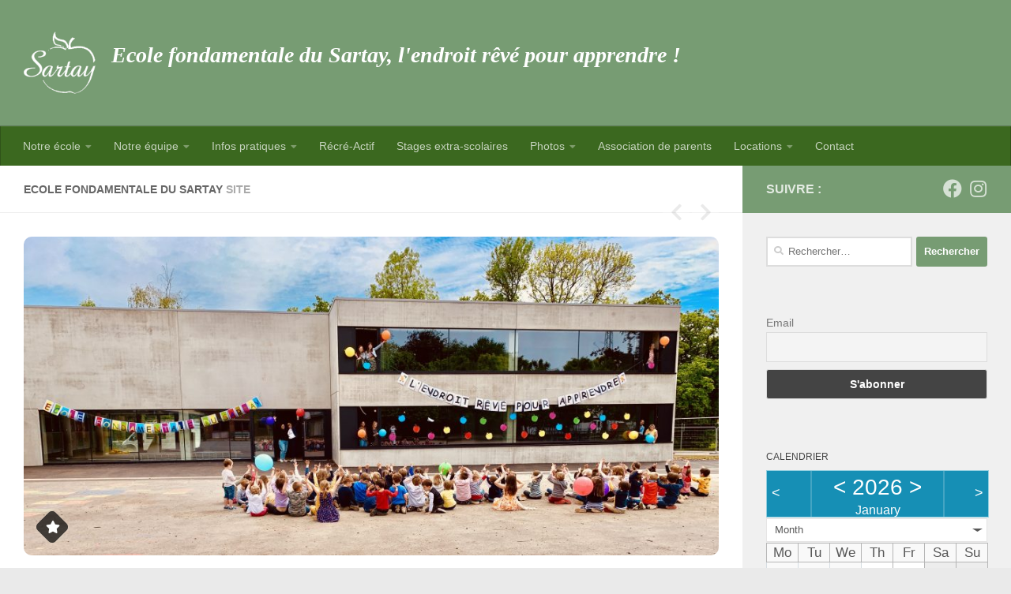

--- FILE ---
content_type: text/html; charset=UTF-8
request_url: http://www.sartay-fondamental.be/
body_size: 23575
content:
<!DOCTYPE html>
<html class="no-js" lang="fr-FR">
<head>
  <meta charset="UTF-8">
  <meta name="viewport" content="width=device-width, initial-scale=1.0">
  <link rel="profile" href="https://gmpg.org/xfn/11" />
  <link rel="pingback" href="http://www.sartay-fondamental.be/xmlrpc.php">

  <title>Ecole fondamentale du Sartay &#8211; Ecole fondamentale du Sartay, l&#039;endroit rêvé pour apprendre !</title>
<meta name='robots' content='max-image-preview:large' />
	<style>img:is([sizes="auto" i], [sizes^="auto," i]) { contain-intrinsic-size: 3000px 1500px }</style>
	<script>document.documentElement.className = document.documentElement.className.replace("no-js","js");</script>
<link rel="alternate" type="application/rss+xml" title="Ecole fondamentale du Sartay &raquo; Flux" href="https://www.sartay-fondamental.be/feed/" />
<link rel="alternate" type="application/rss+xml" title="Ecole fondamentale du Sartay &raquo; Flux des commentaires" href="https://www.sartay-fondamental.be/comments/feed/" />
<script>
window._wpemojiSettings = {"baseUrl":"https:\/\/s.w.org\/images\/core\/emoji\/16.0.1\/72x72\/","ext":".png","svgUrl":"https:\/\/s.w.org\/images\/core\/emoji\/16.0.1\/svg\/","svgExt":".svg","source":{"concatemoji":"http:\/\/www.sartay-fondamental.be\/wp-includes\/js\/wp-emoji-release.min.js?ver=6.8.3"}};
/*! This file is auto-generated */
!function(s,n){var o,i,e;function c(e){try{var t={supportTests:e,timestamp:(new Date).valueOf()};sessionStorage.setItem(o,JSON.stringify(t))}catch(e){}}function p(e,t,n){e.clearRect(0,0,e.canvas.width,e.canvas.height),e.fillText(t,0,0);var t=new Uint32Array(e.getImageData(0,0,e.canvas.width,e.canvas.height).data),a=(e.clearRect(0,0,e.canvas.width,e.canvas.height),e.fillText(n,0,0),new Uint32Array(e.getImageData(0,0,e.canvas.width,e.canvas.height).data));return t.every(function(e,t){return e===a[t]})}function u(e,t){e.clearRect(0,0,e.canvas.width,e.canvas.height),e.fillText(t,0,0);for(var n=e.getImageData(16,16,1,1),a=0;a<n.data.length;a++)if(0!==n.data[a])return!1;return!0}function f(e,t,n,a){switch(t){case"flag":return n(e,"\ud83c\udff3\ufe0f\u200d\u26a7\ufe0f","\ud83c\udff3\ufe0f\u200b\u26a7\ufe0f")?!1:!n(e,"\ud83c\udde8\ud83c\uddf6","\ud83c\udde8\u200b\ud83c\uddf6")&&!n(e,"\ud83c\udff4\udb40\udc67\udb40\udc62\udb40\udc65\udb40\udc6e\udb40\udc67\udb40\udc7f","\ud83c\udff4\u200b\udb40\udc67\u200b\udb40\udc62\u200b\udb40\udc65\u200b\udb40\udc6e\u200b\udb40\udc67\u200b\udb40\udc7f");case"emoji":return!a(e,"\ud83e\udedf")}return!1}function g(e,t,n,a){var r="undefined"!=typeof WorkerGlobalScope&&self instanceof WorkerGlobalScope?new OffscreenCanvas(300,150):s.createElement("canvas"),o=r.getContext("2d",{willReadFrequently:!0}),i=(o.textBaseline="top",o.font="600 32px Arial",{});return e.forEach(function(e){i[e]=t(o,e,n,a)}),i}function t(e){var t=s.createElement("script");t.src=e,t.defer=!0,s.head.appendChild(t)}"undefined"!=typeof Promise&&(o="wpEmojiSettingsSupports",i=["flag","emoji"],n.supports={everything:!0,everythingExceptFlag:!0},e=new Promise(function(e){s.addEventListener("DOMContentLoaded",e,{once:!0})}),new Promise(function(t){var n=function(){try{var e=JSON.parse(sessionStorage.getItem(o));if("object"==typeof e&&"number"==typeof e.timestamp&&(new Date).valueOf()<e.timestamp+604800&&"object"==typeof e.supportTests)return e.supportTests}catch(e){}return null}();if(!n){if("undefined"!=typeof Worker&&"undefined"!=typeof OffscreenCanvas&&"undefined"!=typeof URL&&URL.createObjectURL&&"undefined"!=typeof Blob)try{var e="postMessage("+g.toString()+"("+[JSON.stringify(i),f.toString(),p.toString(),u.toString()].join(",")+"));",a=new Blob([e],{type:"text/javascript"}),r=new Worker(URL.createObjectURL(a),{name:"wpTestEmojiSupports"});return void(r.onmessage=function(e){c(n=e.data),r.terminate(),t(n)})}catch(e){}c(n=g(i,f,p,u))}t(n)}).then(function(e){for(var t in e)n.supports[t]=e[t],n.supports.everything=n.supports.everything&&n.supports[t],"flag"!==t&&(n.supports.everythingExceptFlag=n.supports.everythingExceptFlag&&n.supports[t]);n.supports.everythingExceptFlag=n.supports.everythingExceptFlag&&!n.supports.flag,n.DOMReady=!1,n.readyCallback=function(){n.DOMReady=!0}}).then(function(){return e}).then(function(){var e;n.supports.everything||(n.readyCallback(),(e=n.source||{}).concatemoji?t(e.concatemoji):e.wpemoji&&e.twemoji&&(t(e.twemoji),t(e.wpemoji)))}))}((window,document),window._wpemojiSettings);
</script>
<style id='wp-emoji-styles-inline-css'>

	img.wp-smiley, img.emoji {
		display: inline !important;
		border: none !important;
		box-shadow: none !important;
		height: 1em !important;
		width: 1em !important;
		margin: 0 0.07em !important;
		vertical-align: -0.1em !important;
		background: none !important;
		padding: 0 !important;
	}
</style>
<link rel='stylesheet' id='wp-block-library-css' href='http://www.sartay-fondamental.be/wp-includes/css/dist/block-library/style.min.css?ver=6.8.3' media='all' />
<style id='classic-theme-styles-inline-css'>
/*! This file is auto-generated */
.wp-block-button__link{color:#fff;background-color:#32373c;border-radius:9999px;box-shadow:none;text-decoration:none;padding:calc(.667em + 2px) calc(1.333em + 2px);font-size:1.125em}.wp-block-file__button{background:#32373c;color:#fff;text-decoration:none}
</style>
<style id='global-styles-inline-css'>
:root{--wp--preset--aspect-ratio--square: 1;--wp--preset--aspect-ratio--4-3: 4/3;--wp--preset--aspect-ratio--3-4: 3/4;--wp--preset--aspect-ratio--3-2: 3/2;--wp--preset--aspect-ratio--2-3: 2/3;--wp--preset--aspect-ratio--16-9: 16/9;--wp--preset--aspect-ratio--9-16: 9/16;--wp--preset--color--black: #000000;--wp--preset--color--cyan-bluish-gray: #abb8c3;--wp--preset--color--white: #ffffff;--wp--preset--color--pale-pink: #f78da7;--wp--preset--color--vivid-red: #cf2e2e;--wp--preset--color--luminous-vivid-orange: #ff6900;--wp--preset--color--luminous-vivid-amber: #fcb900;--wp--preset--color--light-green-cyan: #7bdcb5;--wp--preset--color--vivid-green-cyan: #00d084;--wp--preset--color--pale-cyan-blue: #8ed1fc;--wp--preset--color--vivid-cyan-blue: #0693e3;--wp--preset--color--vivid-purple: #9b51e0;--wp--preset--gradient--vivid-cyan-blue-to-vivid-purple: linear-gradient(135deg,rgba(6,147,227,1) 0%,rgb(155,81,224) 100%);--wp--preset--gradient--light-green-cyan-to-vivid-green-cyan: linear-gradient(135deg,rgb(122,220,180) 0%,rgb(0,208,130) 100%);--wp--preset--gradient--luminous-vivid-amber-to-luminous-vivid-orange: linear-gradient(135deg,rgba(252,185,0,1) 0%,rgba(255,105,0,1) 100%);--wp--preset--gradient--luminous-vivid-orange-to-vivid-red: linear-gradient(135deg,rgba(255,105,0,1) 0%,rgb(207,46,46) 100%);--wp--preset--gradient--very-light-gray-to-cyan-bluish-gray: linear-gradient(135deg,rgb(238,238,238) 0%,rgb(169,184,195) 100%);--wp--preset--gradient--cool-to-warm-spectrum: linear-gradient(135deg,rgb(74,234,220) 0%,rgb(151,120,209) 20%,rgb(207,42,186) 40%,rgb(238,44,130) 60%,rgb(251,105,98) 80%,rgb(254,248,76) 100%);--wp--preset--gradient--blush-light-purple: linear-gradient(135deg,rgb(255,206,236) 0%,rgb(152,150,240) 100%);--wp--preset--gradient--blush-bordeaux: linear-gradient(135deg,rgb(254,205,165) 0%,rgb(254,45,45) 50%,rgb(107,0,62) 100%);--wp--preset--gradient--luminous-dusk: linear-gradient(135deg,rgb(255,203,112) 0%,rgb(199,81,192) 50%,rgb(65,88,208) 100%);--wp--preset--gradient--pale-ocean: linear-gradient(135deg,rgb(255,245,203) 0%,rgb(182,227,212) 50%,rgb(51,167,181) 100%);--wp--preset--gradient--electric-grass: linear-gradient(135deg,rgb(202,248,128) 0%,rgb(113,206,126) 100%);--wp--preset--gradient--midnight: linear-gradient(135deg,rgb(2,3,129) 0%,rgb(40,116,252) 100%);--wp--preset--font-size--small: 13px;--wp--preset--font-size--medium: 20px;--wp--preset--font-size--large: 36px;--wp--preset--font-size--x-large: 42px;--wp--preset--spacing--20: 0.44rem;--wp--preset--spacing--30: 0.67rem;--wp--preset--spacing--40: 1rem;--wp--preset--spacing--50: 1.5rem;--wp--preset--spacing--60: 2.25rem;--wp--preset--spacing--70: 3.38rem;--wp--preset--spacing--80: 5.06rem;--wp--preset--shadow--natural: 6px 6px 9px rgba(0, 0, 0, 0.2);--wp--preset--shadow--deep: 12px 12px 50px rgba(0, 0, 0, 0.4);--wp--preset--shadow--sharp: 6px 6px 0px rgba(0, 0, 0, 0.2);--wp--preset--shadow--outlined: 6px 6px 0px -3px rgba(255, 255, 255, 1), 6px 6px rgba(0, 0, 0, 1);--wp--preset--shadow--crisp: 6px 6px 0px rgba(0, 0, 0, 1);}:where(.is-layout-flex){gap: 0.5em;}:where(.is-layout-grid){gap: 0.5em;}body .is-layout-flex{display: flex;}.is-layout-flex{flex-wrap: wrap;align-items: center;}.is-layout-flex > :is(*, div){margin: 0;}body .is-layout-grid{display: grid;}.is-layout-grid > :is(*, div){margin: 0;}:where(.wp-block-columns.is-layout-flex){gap: 2em;}:where(.wp-block-columns.is-layout-grid){gap: 2em;}:where(.wp-block-post-template.is-layout-flex){gap: 1.25em;}:where(.wp-block-post-template.is-layout-grid){gap: 1.25em;}.has-black-color{color: var(--wp--preset--color--black) !important;}.has-cyan-bluish-gray-color{color: var(--wp--preset--color--cyan-bluish-gray) !important;}.has-white-color{color: var(--wp--preset--color--white) !important;}.has-pale-pink-color{color: var(--wp--preset--color--pale-pink) !important;}.has-vivid-red-color{color: var(--wp--preset--color--vivid-red) !important;}.has-luminous-vivid-orange-color{color: var(--wp--preset--color--luminous-vivid-orange) !important;}.has-luminous-vivid-amber-color{color: var(--wp--preset--color--luminous-vivid-amber) !important;}.has-light-green-cyan-color{color: var(--wp--preset--color--light-green-cyan) !important;}.has-vivid-green-cyan-color{color: var(--wp--preset--color--vivid-green-cyan) !important;}.has-pale-cyan-blue-color{color: var(--wp--preset--color--pale-cyan-blue) !important;}.has-vivid-cyan-blue-color{color: var(--wp--preset--color--vivid-cyan-blue) !important;}.has-vivid-purple-color{color: var(--wp--preset--color--vivid-purple) !important;}.has-black-background-color{background-color: var(--wp--preset--color--black) !important;}.has-cyan-bluish-gray-background-color{background-color: var(--wp--preset--color--cyan-bluish-gray) !important;}.has-white-background-color{background-color: var(--wp--preset--color--white) !important;}.has-pale-pink-background-color{background-color: var(--wp--preset--color--pale-pink) !important;}.has-vivid-red-background-color{background-color: var(--wp--preset--color--vivid-red) !important;}.has-luminous-vivid-orange-background-color{background-color: var(--wp--preset--color--luminous-vivid-orange) !important;}.has-luminous-vivid-amber-background-color{background-color: var(--wp--preset--color--luminous-vivid-amber) !important;}.has-light-green-cyan-background-color{background-color: var(--wp--preset--color--light-green-cyan) !important;}.has-vivid-green-cyan-background-color{background-color: var(--wp--preset--color--vivid-green-cyan) !important;}.has-pale-cyan-blue-background-color{background-color: var(--wp--preset--color--pale-cyan-blue) !important;}.has-vivid-cyan-blue-background-color{background-color: var(--wp--preset--color--vivid-cyan-blue) !important;}.has-vivid-purple-background-color{background-color: var(--wp--preset--color--vivid-purple) !important;}.has-black-border-color{border-color: var(--wp--preset--color--black) !important;}.has-cyan-bluish-gray-border-color{border-color: var(--wp--preset--color--cyan-bluish-gray) !important;}.has-white-border-color{border-color: var(--wp--preset--color--white) !important;}.has-pale-pink-border-color{border-color: var(--wp--preset--color--pale-pink) !important;}.has-vivid-red-border-color{border-color: var(--wp--preset--color--vivid-red) !important;}.has-luminous-vivid-orange-border-color{border-color: var(--wp--preset--color--luminous-vivid-orange) !important;}.has-luminous-vivid-amber-border-color{border-color: var(--wp--preset--color--luminous-vivid-amber) !important;}.has-light-green-cyan-border-color{border-color: var(--wp--preset--color--light-green-cyan) !important;}.has-vivid-green-cyan-border-color{border-color: var(--wp--preset--color--vivid-green-cyan) !important;}.has-pale-cyan-blue-border-color{border-color: var(--wp--preset--color--pale-cyan-blue) !important;}.has-vivid-cyan-blue-border-color{border-color: var(--wp--preset--color--vivid-cyan-blue) !important;}.has-vivid-purple-border-color{border-color: var(--wp--preset--color--vivid-purple) !important;}.has-vivid-cyan-blue-to-vivid-purple-gradient-background{background: var(--wp--preset--gradient--vivid-cyan-blue-to-vivid-purple) !important;}.has-light-green-cyan-to-vivid-green-cyan-gradient-background{background: var(--wp--preset--gradient--light-green-cyan-to-vivid-green-cyan) !important;}.has-luminous-vivid-amber-to-luminous-vivid-orange-gradient-background{background: var(--wp--preset--gradient--luminous-vivid-amber-to-luminous-vivid-orange) !important;}.has-luminous-vivid-orange-to-vivid-red-gradient-background{background: var(--wp--preset--gradient--luminous-vivid-orange-to-vivid-red) !important;}.has-very-light-gray-to-cyan-bluish-gray-gradient-background{background: var(--wp--preset--gradient--very-light-gray-to-cyan-bluish-gray) !important;}.has-cool-to-warm-spectrum-gradient-background{background: var(--wp--preset--gradient--cool-to-warm-spectrum) !important;}.has-blush-light-purple-gradient-background{background: var(--wp--preset--gradient--blush-light-purple) !important;}.has-blush-bordeaux-gradient-background{background: var(--wp--preset--gradient--blush-bordeaux) !important;}.has-luminous-dusk-gradient-background{background: var(--wp--preset--gradient--luminous-dusk) !important;}.has-pale-ocean-gradient-background{background: var(--wp--preset--gradient--pale-ocean) !important;}.has-electric-grass-gradient-background{background: var(--wp--preset--gradient--electric-grass) !important;}.has-midnight-gradient-background{background: var(--wp--preset--gradient--midnight) !important;}.has-small-font-size{font-size: var(--wp--preset--font-size--small) !important;}.has-medium-font-size{font-size: var(--wp--preset--font-size--medium) !important;}.has-large-font-size{font-size: var(--wp--preset--font-size--large) !important;}.has-x-large-font-size{font-size: var(--wp--preset--font-size--x-large) !important;}
:where(.wp-block-post-template.is-layout-flex){gap: 1.25em;}:where(.wp-block-post-template.is-layout-grid){gap: 1.25em;}
:where(.wp-block-columns.is-layout-flex){gap: 2em;}:where(.wp-block-columns.is-layout-grid){gap: 2em;}
:root :where(.wp-block-pullquote){font-size: 1.5em;line-height: 1.6;}
</style>
<link rel='stylesheet' id='tinymce-smiley-button-css' href='http://www.sartay-fondamental.be/wp-content/plugins/tinymce-smiley-button/plugin.css?ver=6.8.3' media='all' />
<link rel='stylesheet' id='ecwd-popup-style-css' href='http://www.sartay-fondamental.be/wp-content/plugins/event-calendar-wd/css/ecwd_popup.css?ver=1.1.55_5dc2c5e864f5e' media='all' />
<link rel='stylesheet' id='ecwd_font-awesome-css' href='http://www.sartay-fondamental.be/wp-content/plugins/event-calendar-wd/css/font-awesome/font-awesome.css?ver=1.1.55_5dc2c5e864f5e' media='all' />
<link rel='stylesheet' id='ecwd-public-css' href='http://www.sartay-fondamental.be/wp-content/plugins/event-calendar-wd/css/style.css?ver=1.1.55_5dc2c5e864f5e' media='all' />
<link rel='stylesheet' id='hueman-main-style-css' href='http://www.sartay-fondamental.be/wp-content/themes/hueman/assets/front/css/main.min.css?ver=3.7.23' media='all' />
<style id='hueman-main-style-inline-css'>
body { font-family:Verdana, sans-serif;font-size:0.88rem }@media only screen and (min-width: 720px) {
        .nav > li { font-size:0.88rem; }
      }::selection { background-color: #779c73; }
::-moz-selection { background-color: #779c73; }a,a>span.hu-external::after,.themeform label .required,#flexslider-featured .flex-direction-nav .flex-next:hover,#flexslider-featured .flex-direction-nav .flex-prev:hover,.post-hover:hover .post-title a,.post-title a:hover,.sidebar.s1 .post-nav li a:hover i,.content .post-nav li a:hover i,.post-related a:hover,.sidebar.s1 .widget_rss ul li a,#footer .widget_rss ul li a,.sidebar.s1 .widget_calendar a,#footer .widget_calendar a,.sidebar.s1 .alx-tab .tab-item-category a,.sidebar.s1 .alx-posts .post-item-category a,.sidebar.s1 .alx-tab li:hover .tab-item-title a,.sidebar.s1 .alx-tab li:hover .tab-item-comment a,.sidebar.s1 .alx-posts li:hover .post-item-title a,#footer .alx-tab .tab-item-category a,#footer .alx-posts .post-item-category a,#footer .alx-tab li:hover .tab-item-title a,#footer .alx-tab li:hover .tab-item-comment a,#footer .alx-posts li:hover .post-item-title a,.comment-tabs li.active a,.comment-awaiting-moderation,.child-menu a:hover,.child-menu .current_page_item > a,.wp-pagenavi a{ color: #779c73; }input[type="submit"],.themeform button[type="submit"],.sidebar.s1 .sidebar-top,.sidebar.s1 .sidebar-toggle,#flexslider-featured .flex-control-nav li a.flex-active,.post-tags a:hover,.sidebar.s1 .widget_calendar caption,#footer .widget_calendar caption,.author-bio .bio-avatar:after,.commentlist li.bypostauthor > .comment-body:after,.commentlist li.comment-author-admin > .comment-body:after{ background-color: #779c73; }.post-format .format-container { border-color: #779c73; }.sidebar.s1 .alx-tabs-nav li.active a,#footer .alx-tabs-nav li.active a,.comment-tabs li.active a,.wp-pagenavi a:hover,.wp-pagenavi a:active,.wp-pagenavi span.current{ border-bottom-color: #779c73!important; }.sidebar.s2 .post-nav li a:hover i,
.sidebar.s2 .widget_rss ul li a,
.sidebar.s2 .widget_calendar a,
.sidebar.s2 .alx-tab .tab-item-category a,
.sidebar.s2 .alx-posts .post-item-category a,
.sidebar.s2 .alx-tab li:hover .tab-item-title a,
.sidebar.s2 .alx-tab li:hover .tab-item-comment a,
.sidebar.s2 .alx-posts li:hover .post-item-title a { color: #bdd9c0; }
.sidebar.s2 .sidebar-top,.sidebar.s2 .sidebar-toggle,.post-comments,.jp-play-bar,.jp-volume-bar-value,.sidebar.s2 .widget_calendar caption{ background-color: #bdd9c0; }.sidebar.s2 .alx-tabs-nav li.active a { border-bottom-color: #bdd9c0; }
.post-comments::before { border-right-color: #bdd9c0; }
      .search-expand,
              #nav-topbar.nav-container { background-color: #779c73}@media only screen and (min-width: 720px) {
                #nav-topbar .nav ul { background-color: #779c73; }
              }.is-scrolled #header .nav-container.desktop-sticky,
              .is-scrolled #header .search-expand { background-color: #779c73; background-color: rgba(119,156,115,0.90) }.is-scrolled .topbar-transparent #nav-topbar.desktop-sticky .nav ul { background-color: #779c73; background-color: rgba(119,156,115,0.95) }#header { background-color: #779c73; }
@media only screen and (min-width: 720px) {
  #nav-header .nav ul { background-color: #779c73; }
}
        #header #nav-mobile { background-color: #3b681f; }.is-scrolled #header #nav-mobile { background-color: #3b681f; background-color: rgba(59,104,31,0.90) }#nav-header.nav-container, #main-header-search .search-expand { background-color: #3b681f; }
@media only screen and (min-width: 720px) {
  #nav-header .nav ul { background-color: #3b681f; }
}
        #footer-bottom { background-color: #779c73; }.site-title a img { max-height: 80px; }img { -webkit-border-radius: 10px; border-radius: 10px; }body {background: #eaeaea url(https://www.sartay-fondamental.be/wp-content/uploads/2019/11/Photo-1bis.jpg) no-repeat center center;background-attachment:fixed;background-size: cover;}

</style>
<link rel='stylesheet' id='hueman-font-awesome-css' href='http://www.sartay-fondamental.be/wp-content/themes/hueman/assets/front/css/font-awesome.min.css?ver=3.7.23' media='all' />
<link rel='stylesheet' id='newsletter-css' href='http://www.sartay-fondamental.be/wp-content/plugins/newsletter/style.css?ver=9.1.2' media='all' />
<link rel='stylesheet' id='tablepress-default-css' href='http://www.sartay-fondamental.be/wp-content/plugins/tablepress/css/build/default.css?ver=3.2.6' media='all' />
<script type="text/javascript">
            window._nslDOMReady = (function () {
                const executedCallbacks = new Set();
            
                return function (callback) {
                    /**
                    * Third parties might dispatch DOMContentLoaded events, so we need to ensure that we only run our callback once!
                    */
                    if (executedCallbacks.has(callback)) return;
            
                    const wrappedCallback = function () {
                        if (executedCallbacks.has(callback)) return;
                        executedCallbacks.add(callback);
                        callback();
                    };
            
                    if (document.readyState === "complete" || document.readyState === "interactive") {
                        wrappedCallback();
                    } else {
                        document.addEventListener("DOMContentLoaded", wrappedCallback);
                    }
                };
            })();
        </script><script src="http://www.sartay-fondamental.be/wp-includes/js/jquery/jquery.min.js?ver=3.7.1" id="jquery-core-js"></script>
<script src="http://www.sartay-fondamental.be/wp-includes/js/jquery/jquery-migrate.min.js?ver=3.4.1" id="jquery-migrate-js"></script>
<script src="http://www.sartay-fondamental.be/wp-content/themes/hueman/assets/front/js/libs/jquery.flexslider.min.js?ver=3.7.23" id="flexslider-js" defer></script>
<link rel="https://api.w.org/" href="https://www.sartay-fondamental.be/wp-json/" /><link rel="EditURI" type="application/rsd+xml" title="RSD" href="https://www.sartay-fondamental.be/xmlrpc.php?rsd" />
<meta name="generator" content="WordPress 6.8.3" />
    <link rel="preload" as="font" type="font/woff2" href="http://www.sartay-fondamental.be/wp-content/themes/hueman/assets/front/webfonts/fa-brands-400.woff2?v=5.15.2" crossorigin="anonymous"/>
    <link rel="preload" as="font" type="font/woff2" href="http://www.sartay-fondamental.be/wp-content/themes/hueman/assets/front/webfonts/fa-regular-400.woff2?v=5.15.2" crossorigin="anonymous"/>
    <link rel="preload" as="font" type="font/woff2" href="http://www.sartay-fondamental.be/wp-content/themes/hueman/assets/front/webfonts/fa-solid-900.woff2?v=5.15.2" crossorigin="anonymous"/>
  <!--[if lt IE 9]>
<script src="http://www.sartay-fondamental.be/wp-content/themes/hueman/assets/front/js/ie/html5shiv-printshiv.min.js"></script>
<script src="http://www.sartay-fondamental.be/wp-content/themes/hueman/assets/front/js/ie/selectivizr.js"></script>
<![endif]-->
<link rel="icon" href="https://www.sartay-fondamental.be/wp-content/uploads/2019/11/cropped-Pomme-32x32.jpg" sizes="32x32" />
<link rel="icon" href="https://www.sartay-fondamental.be/wp-content/uploads/2019/11/cropped-Pomme-192x192.jpg" sizes="192x192" />
<link rel="apple-touch-icon" href="https://www.sartay-fondamental.be/wp-content/uploads/2019/11/cropped-Pomme-180x180.jpg" />
<meta name="msapplication-TileImage" content="https://www.sartay-fondamental.be/wp-content/uploads/2019/11/cropped-Pomme-270x270.jpg" />
		<style id="wp-custom-css">
			/*
Vous pouvez ajouter du CSS personnalisé ici.

Cliquez sur l’icône d’aide ci-dessous pour en savoir plus.

Utilisez ce champ pour tester des petits bouts de code CSS. Pour des modifications plus importantes, il est recommandé d'utiliser le fichier style.css d'un thème enfant.
http//codex.wordpress.org/Child_Themes
*/
  @import url(http://fr.allfont.net/allfont.css?fonts=amazone-bt);

.site-description {
font-family: 'Amazone BT';
color:#ffffff;
font-weight:bold;
font-size:200%;
}
		</style>
		</head>

<body class="home blog wp-custom-logo wp-embed-responsive wp-theme-hueman ecwd-theme-hueman col-2cl boxed header-desktop-sticky header-mobile-sticky hueman-3-7-23 chrome">
<div id="wrapper">
  <a class="screen-reader-text skip-link" href="#content">Skip to content</a>
  
  <header id="header" class="main-menu-mobile-on one-mobile-menu main_menu header-ads-desktop  topbar-transparent no-header-img">
        <nav class="nav-container group mobile-menu mobile-sticky " id="nav-mobile" data-menu-id="header-1">
  <div class="mobile-title-logo-in-header"><p class="site-title">                  <a class="custom-logo-link" href="https://www.sartay-fondamental.be/" rel="home" title="Ecole fondamentale du Sartay | Page d'accueil"><img src="https://www.sartay-fondamental.be/wp-content/uploads/2019/11/Pomme_Vert.jpg" alt="Ecole fondamentale du Sartay" width="266" height="234"/></a>                </p></div>
        
                    <!-- <div class="ham__navbar-toggler collapsed" aria-expanded="false">
          <div class="ham__navbar-span-wrapper">
            <span class="ham-toggler-menu__span"></span>
          </div>
        </div> -->
        <button class="ham__navbar-toggler-two collapsed" title="Menu" aria-expanded="false">
          <span class="ham__navbar-span-wrapper">
            <span class="line line-1"></span>
            <span class="line line-2"></span>
            <span class="line line-3"></span>
          </span>
        </button>
            
      <div class="nav-text"></div>
      <div class="nav-wrap container">
                  <ul class="nav container-inner group mobile-search">
                            <li>
                  <form role="search" method="get" class="search-form" action="https://www.sartay-fondamental.be/">
				<label>
					<span class="screen-reader-text">Rechercher :</span>
					<input type="search" class="search-field" placeholder="Rechercher…" value="" name="s" />
				</label>
				<input type="submit" class="search-submit" value="Rechercher" />
			</form>                </li>
                      </ul>
                <ul id="menu-principal" class="nav container-inner group"><li id="menu-item-64" class="menu-item menu-item-type-post_type menu-item-object-page menu-item-has-children menu-item-64"><a href="https://www.sartay-fondamental.be/notre-ecole/">Notre école</a>
<ul class="sub-menu">
	<li id="menu-item-65" class="menu-item menu-item-type-post_type menu-item-object-page menu-item-65"><a href="https://www.sartay-fondamental.be/notre-ecole/presentation/">Présentation</a></li>
	<li id="menu-item-552" class="menu-item menu-item-type-post_type menu-item-object-page menu-item-552"><a href="https://www.sartay-fondamental.be/organigramme/">Organigramme</a></li>
	<li id="menu-item-527" class="menu-item menu-item-type-post_type menu-item-object-page menu-item-527"><a href="https://www.sartay-fondamental.be/notre-ecole/projet-educatif/">Projet éducatif</a></li>
	<li id="menu-item-131" class="menu-item menu-item-type-post_type menu-item-object-page menu-item-131"><a href="https://www.sartay-fondamental.be/notre-ecole/projet-pedagogique/">Projet pédagogique</a></li>
	<li id="menu-item-132" class="menu-item menu-item-type-post_type menu-item-object-page menu-item-132"><a href="https://www.sartay-fondamental.be/notre-ecole/projet-detablissement/">Projet d’établissement</a></li>
	<li id="menu-item-133" class="menu-item menu-item-type-post_type menu-item-object-page menu-item-133"><a href="https://www.sartay-fondamental.be/notre-ecole/plan-de-pilotage/">Plan de pilotage</a></li>
	<li id="menu-item-134" class="menu-item menu-item-type-post_type menu-item-object-page menu-item-134"><a href="https://www.sartay-fondamental.be/notre-ecole/reglement-dordre-interieur/">Règlement d’ordre intérieur</a></li>
	<li id="menu-item-135" class="menu-item menu-item-type-post_type menu-item-object-page menu-item-135"><a href="https://www.sartay-fondamental.be/notre-ecole/reglement-des-etudes/">Règlement des études</a></li>
	<li id="menu-item-136" class="menu-item menu-item-type-post_type menu-item-object-page menu-item-136"><a href="https://www.sartay-fondamental.be/notre-ecole/reglement-des-enfants/">Règlement des enfants</a></li>
</ul>
</li>
<li id="menu-item-63" class="menu-item menu-item-type-post_type menu-item-object-page menu-item-has-children menu-item-63"><a href="https://www.sartay-fondamental.be/notre-equipe/">Notre équipe</a>
<ul class="sub-menu">
	<li id="menu-item-137" class="menu-item menu-item-type-post_type menu-item-object-page menu-item-137"><a href="https://www.sartay-fondamental.be/notre-equipe/direction/">Direction</a></li>
	<li id="menu-item-1609" class="menu-item menu-item-type-post_type menu-item-object-page menu-item-1609"><a href="https://www.sartay-fondamental.be/notre-equipe/secretariat/">Secrétariat</a></li>
	<li id="menu-item-138" class="menu-item menu-item-type-post_type menu-item-object-page menu-item-138"><a href="https://www.sartay-fondamental.be/notre-equipe/maternelles/">Maternelles</a></li>
	<li id="menu-item-139" class="menu-item menu-item-type-post_type menu-item-object-page menu-item-139"><a href="https://www.sartay-fondamental.be/notre-equipe/primaires/">Primaires</a></li>
	<li id="menu-item-1617" class="menu-item menu-item-type-post_type menu-item-object-page menu-item-1617"><a href="https://www.sartay-fondamental.be/notre-equipe/les-accueillantes/">Les accueillant(e)s</a></li>
	<li id="menu-item-1622" class="menu-item menu-item-type-post_type menu-item-object-page menu-item-1622"><a href="https://www.sartay-fondamental.be/notre-equipe/lentretien-des-batiments/">L’entretien des bâtiments</a></li>
</ul>
</li>
<li id="menu-item-62" class="menu-item menu-item-type-post_type menu-item-object-page menu-item-has-children menu-item-62"><a href="https://www.sartay-fondamental.be/infos-pratiques/">Infos pratiques</a>
<ul class="sub-menu">
	<li id="menu-item-122" class="menu-item menu-item-type-post_type menu-item-object-page menu-item-122"><a href="https://www.sartay-fondamental.be/infos-pratiques/les-services/">Les services</a></li>
	<li id="menu-item-130" class="menu-item menu-item-type-post_type menu-item-object-page menu-item-130"><a href="https://www.sartay-fondamental.be/infos-pratiques/horaires/">Horaires</a></li>
	<li id="menu-item-1430" class="menu-item menu-item-type-post_type menu-item-object-page menu-item-1430"><a href="https://www.sartay-fondamental.be/infos-pratiques/calendrier-2/">Calendrier</a></li>
	<li id="menu-item-128" class="menu-item menu-item-type-post_type menu-item-object-page menu-item-128"><a href="https://www.sartay-fondamental.be/infos-pratiques/acces-a-lecole/">Accès à l’école</a></li>
	<li id="menu-item-127" class="menu-item menu-item-type-post_type menu-item-object-page menu-item-127"><a href="https://www.sartay-fondamental.be/infos-pratiques/garderie/">Garderie</a></li>
	<li id="menu-item-126" class="menu-item menu-item-type-post_type menu-item-object-page menu-item-126"><a href="https://www.sartay-fondamental.be/infos-pratiques/repas-chauds/">Repas chauds</a></li>
	<li id="menu-item-125" class="menu-item menu-item-type-post_type menu-item-object-page menu-item-125"><a href="https://www.sartay-fondamental.be/infos-pratiques/natation/">Natation</a></li>
	<li id="menu-item-120" class="menu-item menu-item-type-post_type menu-item-object-page menu-item-120"><a href="https://www.sartay-fondamental.be/infos-pratiques/frais-scolaires/">Frais scolaires</a></li>
	<li id="menu-item-124" class="menu-item menu-item-type-post_type menu-item-object-page menu-item-124"><a href="https://www.sartay-fondamental.be/infos-pratiques/activites-extra-scolaires/">Activités extra-scolaires</a></li>
	<li id="menu-item-123" class="menu-item menu-item-type-post_type menu-item-object-page menu-item-123"><a href="https://www.sartay-fondamental.be/infos-pratiques/docs-a-telecharger/">Docs à télécharger</a></li>
</ul>
</li>
<li id="menu-item-542" class="menu-item menu-item-type-post_type menu-item-object-page menu-item-542"><a href="https://www.sartay-fondamental.be/recre-actif/">Récré-Actif</a></li>
<li id="menu-item-61" class="menu-item menu-item-type-post_type menu-item-object-page menu-item-61"><a href="https://www.sartay-fondamental.be/stages-extra-scolaires/">Stages extra-scolaires</a></li>
<li id="menu-item-60" class="menu-item menu-item-type-post_type menu-item-object-page menu-item-has-children menu-item-60"><a href="https://www.sartay-fondamental.be/photos/">Photos</a>
<ul class="sub-menu">
	<li id="menu-item-1252" class="menu-item menu-item-type-post_type menu-item-object-page menu-item-1252"><a href="https://www.sartay-fondamental.be/le-sartay-en-collaboration-avec-lasbl-embourg-village/">Le Sartay en collaboration avec l’ASBL Embourg Village</a></li>
	<li id="menu-item-1194" class="menu-item menu-item-type-post_type menu-item-object-page menu-item-1194"><a href="https://www.sartay-fondamental.be/une-journee-de-solidarite-tous-en-pyjama/">Une journée de solidarité, TOUS en pyjama !</a></li>
	<li id="menu-item-1187" class="menu-item menu-item-type-post_type menu-item-object-page menu-item-1187"><a href="https://www.sartay-fondamental.be/2022-carnaval-dans-toutes-les-classes/">2022 Carnaval dans toutes les classes</a></li>
	<li id="menu-item-1161" class="menu-item menu-item-type-post_type menu-item-object-page menu-item-1161"><a href="https://www.sartay-fondamental.be/2021-noel-a-lecole/">2021 Noël à l’école</a></li>
	<li id="menu-item-1116" class="menu-item menu-item-type-post_type menu-item-object-page menu-item-1116"><a href="https://www.sartay-fondamental.be/2021-classes-de-mer-p5-p6/">2021 Classes de mer P5 / P6</a></li>
	<li id="menu-item-1043" class="menu-item menu-item-type-post_type menu-item-object-page menu-item-1043"><a href="https://www.sartay-fondamental.be/photos/halloween-2021/">Halloween 2021</a></li>
	<li id="menu-item-1134" class="menu-item menu-item-type-post_type menu-item-object-page menu-item-1134"><a href="https://www.sartay-fondamental.be/photos/2021-10-visite-dune-siroperie/">2021-10 Visite d’une siroperie</a></li>
	<li id="menu-item-119" class="menu-item menu-item-type-post_type menu-item-object-page menu-item-119"><a href="https://www.sartay-fondamental.be/photos/nage-parrainee/">2021-10 Nage parrainée</a></li>
	<li id="menu-item-118" class="menu-item menu-item-type-post_type menu-item-object-page menu-item-118"><a href="https://www.sartay-fondamental.be/photos/courir-pour-la-forme/">Courir pour la forme</a></li>
	<li id="menu-item-224" class="menu-item menu-item-type-post_type menu-item-object-page menu-item-224"><a href="https://www.sartay-fondamental.be/jus-de-pomme-p1-p2/">Jus de pomme P1-P2</a></li>
</ul>
</li>
<li id="menu-item-59" class="menu-item menu-item-type-post_type menu-item-object-page menu-item-59"><a href="https://www.sartay-fondamental.be/association-de-parents/">Association de parents</a></li>
<li id="menu-item-58" class="menu-item menu-item-type-post_type menu-item-object-page menu-item-has-children menu-item-58"><a href="https://www.sartay-fondamental.be/locations/">Locations</a>
<ul class="sub-menu">
	<li id="menu-item-117" class="menu-item menu-item-type-post_type menu-item-object-page menu-item-117"><a href="https://www.sartay-fondamental.be/locations/asbl/">ASBL</a></li>
	<li id="menu-item-116" class="menu-item menu-item-type-post_type menu-item-object-page menu-item-116"><a href="https://www.sartay-fondamental.be/locations/particuliers/">Particuliers</a></li>
</ul>
</li>
<li id="menu-item-57" class="menu-item menu-item-type-post_type menu-item-object-page menu-item-57"><a href="https://www.sartay-fondamental.be/contact/">Contact</a></li>
</ul>      </div>
</nav><!--/#nav-topbar-->  
  
  <div class="container group">
        <div class="container-inner">

                    <div class="group hu-pad central-header-zone">
                  <div class="logo-tagline-group">
                      <h1 class="site-title">                  <a class="custom-logo-link" href="https://www.sartay-fondamental.be/" rel="home" title="Ecole fondamentale du Sartay | Page d'accueil"><img src="https://www.sartay-fondamental.be/wp-content/uploads/2019/11/Pomme_Vert.jpg" alt="Ecole fondamentale du Sartay" width="266" height="234"/></a>                </h1>                                                <p class="site-description">Ecole fondamentale du Sartay, l&#039;endroit rêvé pour apprendre !</p>
                                        </div>

                                </div>
      
                <nav class="nav-container group desktop-menu " id="nav-header" data-menu-id="header-2">
    <div class="nav-text"><!-- put your mobile menu text here --></div>

  <div class="nav-wrap container">
        <ul id="menu-principal-1" class="nav container-inner group"><li class="menu-item menu-item-type-post_type menu-item-object-page menu-item-has-children menu-item-64"><a href="https://www.sartay-fondamental.be/notre-ecole/">Notre école</a>
<ul class="sub-menu">
	<li class="menu-item menu-item-type-post_type menu-item-object-page menu-item-65"><a href="https://www.sartay-fondamental.be/notre-ecole/presentation/">Présentation</a></li>
	<li class="menu-item menu-item-type-post_type menu-item-object-page menu-item-552"><a href="https://www.sartay-fondamental.be/organigramme/">Organigramme</a></li>
	<li class="menu-item menu-item-type-post_type menu-item-object-page menu-item-527"><a href="https://www.sartay-fondamental.be/notre-ecole/projet-educatif/">Projet éducatif</a></li>
	<li class="menu-item menu-item-type-post_type menu-item-object-page menu-item-131"><a href="https://www.sartay-fondamental.be/notre-ecole/projet-pedagogique/">Projet pédagogique</a></li>
	<li class="menu-item menu-item-type-post_type menu-item-object-page menu-item-132"><a href="https://www.sartay-fondamental.be/notre-ecole/projet-detablissement/">Projet d’établissement</a></li>
	<li class="menu-item menu-item-type-post_type menu-item-object-page menu-item-133"><a href="https://www.sartay-fondamental.be/notre-ecole/plan-de-pilotage/">Plan de pilotage</a></li>
	<li class="menu-item menu-item-type-post_type menu-item-object-page menu-item-134"><a href="https://www.sartay-fondamental.be/notre-ecole/reglement-dordre-interieur/">Règlement d’ordre intérieur</a></li>
	<li class="menu-item menu-item-type-post_type menu-item-object-page menu-item-135"><a href="https://www.sartay-fondamental.be/notre-ecole/reglement-des-etudes/">Règlement des études</a></li>
	<li class="menu-item menu-item-type-post_type menu-item-object-page menu-item-136"><a href="https://www.sartay-fondamental.be/notre-ecole/reglement-des-enfants/">Règlement des enfants</a></li>
</ul>
</li>
<li class="menu-item menu-item-type-post_type menu-item-object-page menu-item-has-children menu-item-63"><a href="https://www.sartay-fondamental.be/notre-equipe/">Notre équipe</a>
<ul class="sub-menu">
	<li class="menu-item menu-item-type-post_type menu-item-object-page menu-item-137"><a href="https://www.sartay-fondamental.be/notre-equipe/direction/">Direction</a></li>
	<li class="menu-item menu-item-type-post_type menu-item-object-page menu-item-1609"><a href="https://www.sartay-fondamental.be/notre-equipe/secretariat/">Secrétariat</a></li>
	<li class="menu-item menu-item-type-post_type menu-item-object-page menu-item-138"><a href="https://www.sartay-fondamental.be/notre-equipe/maternelles/">Maternelles</a></li>
	<li class="menu-item menu-item-type-post_type menu-item-object-page menu-item-139"><a href="https://www.sartay-fondamental.be/notre-equipe/primaires/">Primaires</a></li>
	<li class="menu-item menu-item-type-post_type menu-item-object-page menu-item-1617"><a href="https://www.sartay-fondamental.be/notre-equipe/les-accueillantes/">Les accueillant(e)s</a></li>
	<li class="menu-item menu-item-type-post_type menu-item-object-page menu-item-1622"><a href="https://www.sartay-fondamental.be/notre-equipe/lentretien-des-batiments/">L’entretien des bâtiments</a></li>
</ul>
</li>
<li class="menu-item menu-item-type-post_type menu-item-object-page menu-item-has-children menu-item-62"><a href="https://www.sartay-fondamental.be/infos-pratiques/">Infos pratiques</a>
<ul class="sub-menu">
	<li class="menu-item menu-item-type-post_type menu-item-object-page menu-item-122"><a href="https://www.sartay-fondamental.be/infos-pratiques/les-services/">Les services</a></li>
	<li class="menu-item menu-item-type-post_type menu-item-object-page menu-item-130"><a href="https://www.sartay-fondamental.be/infos-pratiques/horaires/">Horaires</a></li>
	<li class="menu-item menu-item-type-post_type menu-item-object-page menu-item-1430"><a href="https://www.sartay-fondamental.be/infos-pratiques/calendrier-2/">Calendrier</a></li>
	<li class="menu-item menu-item-type-post_type menu-item-object-page menu-item-128"><a href="https://www.sartay-fondamental.be/infos-pratiques/acces-a-lecole/">Accès à l’école</a></li>
	<li class="menu-item menu-item-type-post_type menu-item-object-page menu-item-127"><a href="https://www.sartay-fondamental.be/infos-pratiques/garderie/">Garderie</a></li>
	<li class="menu-item menu-item-type-post_type menu-item-object-page menu-item-126"><a href="https://www.sartay-fondamental.be/infos-pratiques/repas-chauds/">Repas chauds</a></li>
	<li class="menu-item menu-item-type-post_type menu-item-object-page menu-item-125"><a href="https://www.sartay-fondamental.be/infos-pratiques/natation/">Natation</a></li>
	<li class="menu-item menu-item-type-post_type menu-item-object-page menu-item-120"><a href="https://www.sartay-fondamental.be/infos-pratiques/frais-scolaires/">Frais scolaires</a></li>
	<li class="menu-item menu-item-type-post_type menu-item-object-page menu-item-124"><a href="https://www.sartay-fondamental.be/infos-pratiques/activites-extra-scolaires/">Activités extra-scolaires</a></li>
	<li class="menu-item menu-item-type-post_type menu-item-object-page menu-item-123"><a href="https://www.sartay-fondamental.be/infos-pratiques/docs-a-telecharger/">Docs à télécharger</a></li>
</ul>
</li>
<li class="menu-item menu-item-type-post_type menu-item-object-page menu-item-542"><a href="https://www.sartay-fondamental.be/recre-actif/">Récré-Actif</a></li>
<li class="menu-item menu-item-type-post_type menu-item-object-page menu-item-61"><a href="https://www.sartay-fondamental.be/stages-extra-scolaires/">Stages extra-scolaires</a></li>
<li class="menu-item menu-item-type-post_type menu-item-object-page menu-item-has-children menu-item-60"><a href="https://www.sartay-fondamental.be/photos/">Photos</a>
<ul class="sub-menu">
	<li class="menu-item menu-item-type-post_type menu-item-object-page menu-item-1252"><a href="https://www.sartay-fondamental.be/le-sartay-en-collaboration-avec-lasbl-embourg-village/">Le Sartay en collaboration avec l’ASBL Embourg Village</a></li>
	<li class="menu-item menu-item-type-post_type menu-item-object-page menu-item-1194"><a href="https://www.sartay-fondamental.be/une-journee-de-solidarite-tous-en-pyjama/">Une journée de solidarité, TOUS en pyjama !</a></li>
	<li class="menu-item menu-item-type-post_type menu-item-object-page menu-item-1187"><a href="https://www.sartay-fondamental.be/2022-carnaval-dans-toutes-les-classes/">2022 Carnaval dans toutes les classes</a></li>
	<li class="menu-item menu-item-type-post_type menu-item-object-page menu-item-1161"><a href="https://www.sartay-fondamental.be/2021-noel-a-lecole/">2021 Noël à l’école</a></li>
	<li class="menu-item menu-item-type-post_type menu-item-object-page menu-item-1116"><a href="https://www.sartay-fondamental.be/2021-classes-de-mer-p5-p6/">2021 Classes de mer P5 / P6</a></li>
	<li class="menu-item menu-item-type-post_type menu-item-object-page menu-item-1043"><a href="https://www.sartay-fondamental.be/photos/halloween-2021/">Halloween 2021</a></li>
	<li class="menu-item menu-item-type-post_type menu-item-object-page menu-item-1134"><a href="https://www.sartay-fondamental.be/photos/2021-10-visite-dune-siroperie/">2021-10 Visite d’une siroperie</a></li>
	<li class="menu-item menu-item-type-post_type menu-item-object-page menu-item-119"><a href="https://www.sartay-fondamental.be/photos/nage-parrainee/">2021-10 Nage parrainée</a></li>
	<li class="menu-item menu-item-type-post_type menu-item-object-page menu-item-118"><a href="https://www.sartay-fondamental.be/photos/courir-pour-la-forme/">Courir pour la forme</a></li>
	<li class="menu-item menu-item-type-post_type menu-item-object-page menu-item-224"><a href="https://www.sartay-fondamental.be/jus-de-pomme-p1-p2/">Jus de pomme P1-P2</a></li>
</ul>
</li>
<li class="menu-item menu-item-type-post_type menu-item-object-page menu-item-59"><a href="https://www.sartay-fondamental.be/association-de-parents/">Association de parents</a></li>
<li class="menu-item menu-item-type-post_type menu-item-object-page menu-item-has-children menu-item-58"><a href="https://www.sartay-fondamental.be/locations/">Locations</a>
<ul class="sub-menu">
	<li class="menu-item menu-item-type-post_type menu-item-object-page menu-item-117"><a href="https://www.sartay-fondamental.be/locations/asbl/">ASBL</a></li>
	<li class="menu-item menu-item-type-post_type menu-item-object-page menu-item-116"><a href="https://www.sartay-fondamental.be/locations/particuliers/">Particuliers</a></li>
</ul>
</li>
<li class="menu-item menu-item-type-post_type menu-item-object-page menu-item-57"><a href="https://www.sartay-fondamental.be/contact/">Contact</a></li>
</ul>  </div>
</nav><!--/#nav-header-->      
    </div><!--/.container-inner-->
      </div><!--/.container-->

</header><!--/#header-->
  
  <div class="container" id="page">
    <div class="container-inner">
            <div class="main">
        <div class="main-inner group">
          
              <main class="content" id="content">
              <div class="page-title hu-pad group">
          				    			<h2>Ecole fondamentale du Sartay <span class="hu-blog-subheading">Site</span></h2>
			            
    </div><!--/.page-title-->
          <div class="hu-pad group">
                    

	<div class="featured flexslider" id="flexslider-featured">
		<ul class="slides">
						<li>
				
<article id="post-187" class="group post-187 post type-post status-publish format-standard has-post-thumbnail sticky hentry category-important">
	<div class="post-inner post-hover">
		<div class="post-thumbnail featured-img-thumb-xlarge">
			<a href="https://www.sartay-fondamental.be/2020/05/25/187/">
				<img width="980" height="450" src="https://www.sartay-fondamental.be/wp-content/uploads/2020/05/Nouveau-batiment-bonne-photo-980x450.jpg" class="attachment-thumb-xlarge size-thumb-xlarge wp-post-image" alt="" decoding="async" fetchpriority="high" />												<span class="thumb-icon"><i class="fas fa-star"></i></span>			</a>
					</div><!--/.post-thumbnail-->
      		<div class="post-meta group">
                  <p class="post-category"><a href="https://www.sartay-fondamental.be/category/important/" rel="category tag">Important</a></p>
                          <p class="post-date">
  <time class="published updated" datetime="2020-05-25 22:12:00">25 mai 2020</time>
</p>

  <p class="post-byline" style="display:none">&nbsp;par    <span class="vcard author">
      <span class="fn"><a href="https://www.sartay-fondamental.be/author/sartay/" title="Articles par Sartay" rel="author">Sartay</a></span>
    </span> &middot; Published <span class="published">25 mai 2020</span>
     &middot; Last modified <span class="updated">19 janvier 2024</span>  </p>
          		</div><!--/.post-meta-->
    
		<h2 class="post-title entry-title">
			<a href="https://www.sartay-fondamental.be/2020/05/25/187/" rel="bookmark">Notre école</a>
		</h2><!--/.post-title-->

		  		<div class="entry excerpt entry-summary">
  			<p>&nbsp;</p>
  		</div><!--/.entry-->
		
	</div><!--/.post-inner-->
</article><!--/.post-->			</li>
					</ul>
	</div><!--/.featured-->

          <div id="grid-wrapper" class="post-list-standard">
          <article id="post-1885" class="group post-standard grid-item excerpt post-1885 post type-post status-publish format-standard has-post-thumbnail sticky hentry category-non-classe">
	<div class="post-inner post-hover">
      		<div class="post-thumbnail">
  			<a href="https://www.sartay-fondamental.be/2025/08/20/rentree-2025/">
            				<img width="320" height="320" src="https://www.sartay-fondamental.be/wp-content/uploads/2025/08/Publication-Facebook-Annonce-Vacances-Illustratif-Jaune-1-320x320.jpg" class="attachment-thumb-standard size-thumb-standard wp-post-image" alt="" decoding="async" srcset="https://www.sartay-fondamental.be/wp-content/uploads/2025/08/Publication-Facebook-Annonce-Vacances-Illustratif-Jaune-1-320x320.jpg 320w, https://www.sartay-fondamental.be/wp-content/uploads/2025/08/Publication-Facebook-Annonce-Vacances-Illustratif-Jaune-1-150x150.jpg 150w, https://www.sartay-fondamental.be/wp-content/uploads/2025/08/Publication-Facebook-Annonce-Vacances-Illustratif-Jaune-1-80x80.jpg 80w" sizes="(max-width: 320px) 100vw, 320px" />  				  				  				<span class="thumb-icon"><i class="fas fa-star"></i></span>  			</a>
  			  		</div><!--/.post-thumbnail-->
    		<div class="post-content">
        			<div class="post-meta group">
                      <p class="post-category"><a href="https://www.sartay-fondamental.be/category/non-classe/" rel="category tag">Non classé</a></p>
                                <p class="post-date">
  <time class="published updated" datetime="2025-08-20 13:33:58">20 août 2025</time>
</p>

  <p class="post-byline" style="display:none">&nbsp;par    <span class="vcard author">
      <span class="fn"><a href="https://www.sartay-fondamental.be/author/sartay/" title="Articles par Sartay" rel="author">Sartay</a></span>
    </span> &middot; Published <span class="published">20 août 2025</span>
      </p>
            			</div><!--/.post-meta-->
      			<h2 class="post-title entry-title">
				<a href="https://www.sartay-fondamental.be/2025/08/20/rentree-2025/" rel="bookmark">Rentrée 2025</a>
			</h2><!--/.post-title-->
      			<div class="entry excerpt entry-summary">
							</div><!--/.entry-->
			
		</div><!--/.post-content-->

	</div><!--/.post-inner-->
</article><!--/.post-->
          <article id="post-1807" class="group post-standard grid-item excerpt post-1807 post type-post status-publish format-standard has-post-thumbnail sticky hentry category-non-classe">
	<div class="post-inner post-hover">
      		<div class="post-thumbnail">
  			<a href="https://www.sartay-fondamental.be/2024/01/23/soiree-play-back-2024/">
            				<img width="320" height="320" src="https://www.sartay-fondamental.be/wp-content/uploads/2024/01/Affiche-play-back-recto-2024-320x320.jpg" class="attachment-thumb-standard size-thumb-standard wp-post-image" alt="" decoding="async" srcset="https://www.sartay-fondamental.be/wp-content/uploads/2024/01/Affiche-play-back-recto-2024-320x320.jpg 320w, https://www.sartay-fondamental.be/wp-content/uploads/2024/01/Affiche-play-back-recto-2024-150x150.jpg 150w, https://www.sartay-fondamental.be/wp-content/uploads/2024/01/Affiche-play-back-recto-2024-80x80.jpg 80w" sizes="(max-width: 320px) 100vw, 320px" />  				  				  				<span class="thumb-icon"><i class="fas fa-star"></i></span>  			</a>
  			  		</div><!--/.post-thumbnail-->
    		<div class="post-content">
        			<div class="post-meta group">
                      <p class="post-category"><a href="https://www.sartay-fondamental.be/category/non-classe/" rel="category tag">Non classé</a></p>
                                <p class="post-date">
  <time class="published updated" datetime="2024-01-23 12:28:58">23 janvier 2024</time>
</p>

  <p class="post-byline" style="display:none">&nbsp;par    <span class="vcard author">
      <span class="fn"><a href="https://www.sartay-fondamental.be/author/sartay/" title="Articles par Sartay" rel="author">Sartay</a></span>
    </span> &middot; Published <span class="published">23 janvier 2024</span>
     &middot; Last modified <span class="updated">24 janvier 2024</span>  </p>
            			</div><!--/.post-meta-->
      			<h2 class="post-title entry-title">
				<a href="https://www.sartay-fondamental.be/2024/01/23/soiree-play-back-2024/" rel="bookmark">Soirée Play-back 2024</a>
			</h2><!--/.post-title-->
      			<div class="entry excerpt entry-summary">
				<p>Vendredi 9 février 2024 Venez nombreux à notre soirée PLAY-BACK ! Talon des réservations à télécharger ci-dessous:  Réservation play-back 2024 &nbsp; &nbsp;</p>
			</div><!--/.entry-->
			
		</div><!--/.post-content-->

	</div><!--/.post-inner-->
</article><!--/.post-->
          <article id="post-1794" class="group post-standard grid-item excerpt post-1794 post type-post status-publish format-standard has-post-thumbnail sticky hentry category-non-classe">
	<div class="post-inner post-hover">
      		<div class="post-thumbnail">
  			<a href="https://www.sartay-fondamental.be/2024/01/19/quel-bonheur-cette-neige/">
            				<img width="320" height="320" src="https://www.sartay-fondamental.be/wp-content/uploads/2024/01/20240119_122306-320x320.jpg" class="attachment-thumb-standard size-thumb-standard wp-post-image" alt="" decoding="async" loading="lazy" srcset="https://www.sartay-fondamental.be/wp-content/uploads/2024/01/20240119_122306-320x320.jpg 320w, https://www.sartay-fondamental.be/wp-content/uploads/2024/01/20240119_122306-150x150.jpg 150w, https://www.sartay-fondamental.be/wp-content/uploads/2024/01/20240119_122306-80x80.jpg 80w" sizes="auto, (max-width: 320px) 100vw, 320px" />  				  				  				<span class="thumb-icon"><i class="fas fa-star"></i></span>  			</a>
  			  		</div><!--/.post-thumbnail-->
    		<div class="post-content">
        			<div class="post-meta group">
                      <p class="post-category"><a href="https://www.sartay-fondamental.be/category/non-classe/" rel="category tag">Non classé</a></p>
                                <p class="post-date">
  <time class="published updated" datetime="2024-01-19 15:02:16">19 janvier 2024</time>
</p>

  <p class="post-byline" style="display:none">&nbsp;par    <span class="vcard author">
      <span class="fn"><a href="https://www.sartay-fondamental.be/author/sartay/" title="Articles par Sartay" rel="author">Sartay</a></span>
    </span> &middot; Published <span class="published">19 janvier 2024</span>
     &middot; Last modified <span class="updated">21 janvier 2024</span>  </p>
            			</div><!--/.post-meta-->
      			<h2 class="post-title entry-title">
				<a href="https://www.sartay-fondamental.be/2024/01/19/quel-bonheur-cette-neige/" rel="bookmark">Quel bonheur, cette neige !</a>
			</h2><!--/.post-title-->
      			<div class="entry excerpt entry-summary">
				<p>Ce mercredi 17 janvier 2024, la neige est arrivée sur notre domaine vers midi. Le lendemain matin, l&rsquo;accès à l&rsquo;école fut compliqué pour la plupart d&rsquo;entre nous. Mais, le plaisir de la neige nous&#46;&#46;&#46;</p>
			</div><!--/.entry-->
			
		</div><!--/.post-content-->

	</div><!--/.post-inner-->
</article><!--/.post-->
          <article id="post-1785" class="group post-standard grid-item excerpt post-1785 post type-post status-publish format-standard has-post-thumbnail sticky hentry category-non-classe">
	<div class="post-inner post-hover">
      		<div class="post-thumbnail">
  			<a href="https://www.sartay-fondamental.be/2023/12/22/celebration-de-noel-a-leglise-dembourg/">
            				<img width="320" height="320" src="https://www.sartay-fondamental.be/wp-content/uploads/2023/12/20231221_140513-320x320.jpg" class="attachment-thumb-standard size-thumb-standard wp-post-image" alt="" decoding="async" loading="lazy" srcset="https://www.sartay-fondamental.be/wp-content/uploads/2023/12/20231221_140513-320x320.jpg 320w, https://www.sartay-fondamental.be/wp-content/uploads/2023/12/20231221_140513-150x150.jpg 150w, https://www.sartay-fondamental.be/wp-content/uploads/2023/12/20231221_140513-80x80.jpg 80w" sizes="auto, (max-width: 320px) 100vw, 320px" />  				  				  				<span class="thumb-icon"><i class="fas fa-star"></i></span>  			</a>
  			  		</div><!--/.post-thumbnail-->
    		<div class="post-content">
        			<div class="post-meta group">
                      <p class="post-category"><a href="https://www.sartay-fondamental.be/category/non-classe/" rel="category tag">Non classé</a></p>
                                <p class="post-date">
  <time class="published updated" datetime="2023-12-22 14:10:15">22 décembre 2023</time>
</p>

  <p class="post-byline" style="display:none">&nbsp;par    <span class="vcard author">
      <span class="fn"><a href="https://www.sartay-fondamental.be/author/sartay/" title="Articles par Sartay" rel="author">Sartay</a></span>
    </span> &middot; Published <span class="published">22 décembre 2023</span>
      </p>
            			</div><!--/.post-meta-->
      			<h2 class="post-title entry-title">
				<a href="https://www.sartay-fondamental.be/2023/12/22/celebration-de-noel-a-leglise-dembourg/" rel="bookmark">Célébration de Noël à l&rsquo;église d&rsquo;Embourg</a>
			</h2><!--/.post-title-->
      			<div class="entry excerpt entry-summary">
				<p>Toute l&rsquo;école primaire s&rsquo;est rassemblée ce jeudi 21 décembre 2023 à l&rsquo;église d&rsquo;Embourg pour célébrer Noël. Les enfants ont chanté puis évoqué les différents textes vus durant ces semaines de l&rsquo;Avent. Ils ont réfléchi&#46;&#46;&#46;</p>
			</div><!--/.entry-->
			
		</div><!--/.post-content-->

	</div><!--/.post-inner-->
</article><!--/.post-->
          <article id="post-1763" class="group post-standard grid-item excerpt post-1763 post type-post status-publish format-standard has-post-thumbnail sticky hentry category-non-classe">
	<div class="post-inner post-hover">
      		<div class="post-thumbnail">
  			<a href="https://www.sartay-fondamental.be/2023/11/24/projet-art-dans-notre-ecole-atelier-en-deuxieme-annee-avec-cynthia-evers/">
            				<img width="320" height="320" src="https://www.sartay-fondamental.be/wp-content/uploads/2023/11/20231123_144431-320x320.jpg" class="attachment-thumb-standard size-thumb-standard wp-post-image" alt="" decoding="async" loading="lazy" srcset="https://www.sartay-fondamental.be/wp-content/uploads/2023/11/20231123_144431-320x320.jpg 320w, https://www.sartay-fondamental.be/wp-content/uploads/2023/11/20231123_144431-150x150.jpg 150w, https://www.sartay-fondamental.be/wp-content/uploads/2023/11/20231123_144431-80x80.jpg 80w" sizes="auto, (max-width: 320px) 100vw, 320px" />  				  				  				<span class="thumb-icon"><i class="fas fa-star"></i></span>  			</a>
  			  		</div><!--/.post-thumbnail-->
    		<div class="post-content">
        			<div class="post-meta group">
                      <p class="post-category"><a href="https://www.sartay-fondamental.be/category/non-classe/" rel="category tag">Non classé</a></p>
                                <p class="post-date">
  <time class="published updated" datetime="2023-11-24 15:15:13">24 novembre 2023</time>
</p>

  <p class="post-byline" style="display:none">&nbsp;par    <span class="vcard author">
      <span class="fn"><a href="https://www.sartay-fondamental.be/author/sartay/" title="Articles par Sartay" rel="author">Sartay</a></span>
    </span> &middot; Published <span class="published">24 novembre 2023</span>
     &middot; Last modified <span class="updated">26 novembre 2023</span>  </p>
            			</div><!--/.post-meta-->
      			<h2 class="post-title entry-title">
				<a href="https://www.sartay-fondamental.be/2023/11/24/projet-art-dans-notre-ecole-atelier-en-deuxieme-annee-avec-cynthia-evers/" rel="bookmark">Projet ART dans notre école: atelier en deuxième année  avec Cynthia Evers</a>
			</h2><!--/.post-title-->
      			<div class="entry excerpt entry-summary">
				<p>Ce jeudi 23 novembre, nous avons accueilli notre première artiste en deuxième année. Elle s&rsquo;appelle Cynthia Evers. Nous avons vécu un atelier autour du thème de l&rsquo;exode. Chacun a réalisé un dessin au bic&#46;&#46;&#46;</p>
			</div><!--/.entry-->
			
		</div><!--/.post-content-->

	</div><!--/.post-inner-->
</article><!--/.post-->
          <article id="post-1755" class="group post-standard grid-item excerpt post-1755 post type-post status-publish format-standard has-post-thumbnail sticky hentry category-non-classe">
	<div class="post-inner post-hover">
      		<div class="post-thumbnail">
  			<a href="https://www.sartay-fondamental.be/2023/11/17/nouvel-espace-sanitaire-tant-attendu/">
            				<img width="320" height="320" src="https://www.sartay-fondamental.be/wp-content/uploads/2023/11/20231106_075228-320x320.jpg" class="attachment-thumb-standard size-thumb-standard wp-post-image" alt="" decoding="async" loading="lazy" srcset="https://www.sartay-fondamental.be/wp-content/uploads/2023/11/20231106_075228-320x320.jpg 320w, https://www.sartay-fondamental.be/wp-content/uploads/2023/11/20231106_075228-150x150.jpg 150w, https://www.sartay-fondamental.be/wp-content/uploads/2023/11/20231106_075228-80x80.jpg 80w" sizes="auto, (max-width: 320px) 100vw, 320px" />  				  				  				<span class="thumb-icon"><i class="fas fa-star"></i></span>  			</a>
  			  		</div><!--/.post-thumbnail-->
    		<div class="post-content">
        			<div class="post-meta group">
                      <p class="post-category"><a href="https://www.sartay-fondamental.be/category/non-classe/" rel="category tag">Non classé</a></p>
                                <p class="post-date">
  <time class="published updated" datetime="2023-11-17 14:21:29">17 novembre 2023</time>
</p>

  <p class="post-byline" style="display:none">&nbsp;par    <span class="vcard author">
      <span class="fn"><a href="https://www.sartay-fondamental.be/author/sartay/" title="Articles par Sartay" rel="author">Sartay</a></span>
    </span> &middot; Published <span class="published">17 novembre 2023</span>
      </p>
            			</div><!--/.post-meta-->
      			<h2 class="post-title entry-title">
				<a href="https://www.sartay-fondamental.be/2023/11/17/nouvel-espace-sanitaire-tant-attendu/" rel="bookmark">Nouvel espace sanitaire tant attendu !</a>
			</h2><!--/.post-title-->
      			<div class="entry excerpt entry-summary">
				<p>Au retour du congé d&rsquo;automne, nous avons eu une belle surprise ! Toilettes pour personnes à mobilité réduite</p>
			</div><!--/.entry-->
			
		</div><!--/.post-content-->

	</div><!--/.post-inner-->
</article><!--/.post-->
          <article id="post-1751" class="group post-standard grid-item excerpt post-1751 post type-post status-publish format-standard has-post-thumbnail sticky hentry category-non-classe">
	<div class="post-inner post-hover">
      		<div class="post-thumbnail">
  			<a href="https://www.sartay-fondamental.be/2023/11/17/parce-que-saint-nicolas-et-pere-noel-noublient-personne/">
            				<img width="320" height="320" src="https://www.sartay-fondamental.be/wp-content/uploads/2023/11/affiche-st-nico-23-entreprises-mail-320x320.jpg" class="attachment-thumb-standard size-thumb-standard wp-post-image" alt="" decoding="async" loading="lazy" srcset="https://www.sartay-fondamental.be/wp-content/uploads/2023/11/affiche-st-nico-23-entreprises-mail-320x320.jpg 320w, https://www.sartay-fondamental.be/wp-content/uploads/2023/11/affiche-st-nico-23-entreprises-mail-150x150.jpg 150w, https://www.sartay-fondamental.be/wp-content/uploads/2023/11/affiche-st-nico-23-entreprises-mail-80x80.jpg 80w" sizes="auto, (max-width: 320px) 100vw, 320px" />  				  				  				<span class="thumb-icon"><i class="fas fa-star"></i></span>  			</a>
  			  		</div><!--/.post-thumbnail-->
    		<div class="post-content">
        			<div class="post-meta group">
                      <p class="post-category"><a href="https://www.sartay-fondamental.be/category/non-classe/" rel="category tag">Non classé</a></p>
                                <p class="post-date">
  <time class="published updated" datetime="2023-11-17 14:03:57">17 novembre 2023</time>
</p>

  <p class="post-byline" style="display:none">&nbsp;par    <span class="vcard author">
      <span class="fn"><a href="https://www.sartay-fondamental.be/author/sartay/" title="Articles par Sartay" rel="author">Sartay</a></span>
    </span> &middot; Published <span class="published">17 novembre 2023</span>
      </p>
            			</div><!--/.post-meta-->
      			<h2 class="post-title entry-title">
				<a href="https://www.sartay-fondamental.be/2023/11/17/parce-que-saint-nicolas-et-pere-noel-noublient-personne/" rel="bookmark">PARCE QUE SAINT NICOLAS ET PERE NOËL N&rsquo;OUBLIENT PERSONNE</a>
			</h2><!--/.post-title-->
      			<div class="entry excerpt entry-summary">
				<p>Récolte de novembre 2023 Un grand merci pour votre générosité!</p>
			</div><!--/.entry-->
			
		</div><!--/.post-content-->

	</div><!--/.post-inner-->
</article><!--/.post-->
          <article id="post-1742" class="group post-standard grid-item excerpt post-1742 post type-post status-publish format-standard has-post-thumbnail sticky hentry category-non-classe">
	<div class="post-inner post-hover">
      		<div class="post-thumbnail">
  			<a href="https://www.sartay-fondamental.be/2023/11/02/action-croque-local-de-ce-lundi-16-octobre/">
            				<img width="320" height="320" src="https://www.sartay-fondamental.be/wp-content/uploads/2023/11/20231016_080438-320x320.jpg" class="attachment-thumb-standard size-thumb-standard wp-post-image" alt="" decoding="async" loading="lazy" srcset="https://www.sartay-fondamental.be/wp-content/uploads/2023/11/20231016_080438-320x320.jpg 320w, https://www.sartay-fondamental.be/wp-content/uploads/2023/11/20231016_080438-150x150.jpg 150w, https://www.sartay-fondamental.be/wp-content/uploads/2023/11/20231016_080438-80x80.jpg 80w" sizes="auto, (max-width: 320px) 100vw, 320px" />  				  				  				<span class="thumb-icon"><i class="fas fa-star"></i></span>  			</a>
  			  		</div><!--/.post-thumbnail-->
    		<div class="post-content">
        			<div class="post-meta group">
                      <p class="post-category"><a href="https://www.sartay-fondamental.be/category/non-classe/" rel="category tag">Non classé</a></p>
                                <p class="post-date">
  <time class="published updated" datetime="2023-11-02 10:42:05">2 novembre 2023</time>
</p>

  <p class="post-byline" style="display:none">&nbsp;par    <span class="vcard author">
      <span class="fn"><a href="https://www.sartay-fondamental.be/author/sartay/" title="Articles par Sartay" rel="author">Sartay</a></span>
    </span> &middot; Published <span class="published">2 novembre 2023</span>
      </p>
            			</div><!--/.post-meta-->
      			<h2 class="post-title entry-title">
				<a href="https://www.sartay-fondamental.be/2023/11/02/action-croque-local-de-ce-lundi-16-octobre/" rel="bookmark">Action « Croque local » de ce lundi 16 octobre</a>
			</h2><!--/.post-title-->
      			<div class="entry excerpt entry-summary">
							</div><!--/.entry-->
			
		</div><!--/.post-content-->

	</div><!--/.post-inner-->
</article><!--/.post-->
          <article id="post-1724" class="group post-standard grid-item excerpt post-1724 post type-post status-publish format-standard has-post-thumbnail sticky hentry category-non-classe">
	<div class="post-inner post-hover">
      		<div class="post-thumbnail">
  			<a href="https://www.sartay-fondamental.be/2023/10/13/sacs-pochettes-et-lunch-bags/">
            				<img width="320" height="320" src="https://www.sartay-fondamental.be/wp-content/uploads/2023/10/Image-mise-en-avant-vente-de-sac-320x320.png" class="attachment-thumb-standard size-thumb-standard wp-post-image" alt="" decoding="async" loading="lazy" srcset="https://www.sartay-fondamental.be/wp-content/uploads/2023/10/Image-mise-en-avant-vente-de-sac-320x320.png 320w, https://www.sartay-fondamental.be/wp-content/uploads/2023/10/Image-mise-en-avant-vente-de-sac-150x150.png 150w, https://www.sartay-fondamental.be/wp-content/uploads/2023/10/Image-mise-en-avant-vente-de-sac-80x80.png 80w" sizes="auto, (max-width: 320px) 100vw, 320px" />  				  				  				<span class="thumb-icon"><i class="fas fa-star"></i></span>  			</a>
  			  		</div><!--/.post-thumbnail-->
    		<div class="post-content">
        			<div class="post-meta group">
                      <p class="post-category"><a href="https://www.sartay-fondamental.be/category/non-classe/" rel="category tag">Non classé</a></p>
                                <p class="post-date">
  <time class="published updated" datetime="2023-10-13 15:19:50">13 octobre 2023</time>
</p>

  <p class="post-byline" style="display:none">&nbsp;par    <span class="vcard author">
      <span class="fn"><a href="https://www.sartay-fondamental.be/author/sartay/" title="Articles par Sartay" rel="author">Sartay</a></span>
    </span> &middot; Published <span class="published">13 octobre 2023</span>
     &middot; Last modified <span class="updated">20 octobre 2023</span>  </p>
            			</div><!--/.post-meta-->
      			<h2 class="post-title entry-title">
				<a href="https://www.sartay-fondamental.be/2023/10/13/sacs-pochettes-et-lunch-bags/" rel="bookmark">SACS, POCHETTES et LUNCH BAGS</a>
			</h2><!--/.post-title-->
      			<div class="entry excerpt entry-summary">
				<p>Nouvelle opération vente de sacs, pochettes et lunch bags au profit de la rénovation totale des toilettes de notre école. Commandes clôturées le vendredi 17 novembre Distribution des articles commandés le 4 décembre Bon de&#46;&#46;&#46;</p>
			</div><!--/.entry-->
			
		</div><!--/.post-content-->

	</div><!--/.post-inner-->
</article><!--/.post-->
          <article id="post-1706" class="group post-standard grid-item excerpt post-1706 post type-post status-publish format-standard has-post-thumbnail sticky hentry category-non-classe">
	<div class="post-inner post-hover">
      		<div class="post-thumbnail">
  			<a href="https://www.sartay-fondamental.be/2023/09/29/stage-constructions-3d-technics-motorisees-defis-et-creativite-avec-les-celebres-briques-lego/">
            				<img width="320" height="320" src="https://www.sartay-fondamental.be/wp-content/uploads/2023/09/Front-19-320x320.png" class="attachment-thumb-standard size-thumb-standard wp-post-image" alt="" decoding="async" loading="lazy" srcset="https://www.sartay-fondamental.be/wp-content/uploads/2023/09/Front-19-320x320.png 320w, https://www.sartay-fondamental.be/wp-content/uploads/2023/09/Front-19-150x150.png 150w, https://www.sartay-fondamental.be/wp-content/uploads/2023/09/Front-19-80x80.png 80w" sizes="auto, (max-width: 320px) 100vw, 320px" />  				  				  				<span class="thumb-icon"><i class="fas fa-star"></i></span>  			</a>
  			  		</div><!--/.post-thumbnail-->
    		<div class="post-content">
        			<div class="post-meta group">
                      <p class="post-category"><a href="https://www.sartay-fondamental.be/category/non-classe/" rel="category tag">Non classé</a></p>
                                <p class="post-date">
  <time class="published updated" datetime="2023-09-29 14:34:52">29 septembre 2023</time>
</p>

  <p class="post-byline" style="display:none">&nbsp;par    <span class="vcard author">
      <span class="fn"><a href="https://www.sartay-fondamental.be/author/sartay/" title="Articles par Sartay" rel="author">Sartay</a></span>
    </span> &middot; Published <span class="published">29 septembre 2023</span>
     &middot; Last modified <span class="updated">13 octobre 2023</span>  </p>
            			</div><!--/.post-meta-->
      			<h2 class="post-title entry-title">
				<a href="https://www.sartay-fondamental.be/2023/09/29/stage-constructions-3d-technics-motorisees-defis-et-creativite-avec-les-celebres-briques-lego/" rel="bookmark">Stage constructions 3D, Technics, Motorisées, Défis et Créativité avec les célèbres briques Lego®</a>
			</h2><!--/.post-title-->
      			<div class="entry excerpt entry-summary">
				<p>Constructions 3D, Technics, Motorisées, Défis et Créativité avec les célèbres briques Lego® Stage 30 octobre et 31 octobre (2 jours) De 9h à 15h30  &#8211; Accueil de 8h30 à 16h30 Infos et Réservations  slegros@bricks4kidz.com&#46;&#46;&#46;</p>
			</div><!--/.entry-->
			
		</div><!--/.post-content-->

	</div><!--/.post-inner-->
</article><!--/.post-->
          <article id="post-1699" class="group post-standard grid-item excerpt post-1699 post type-post status-publish format-standard has-post-thumbnail sticky hentry category-non-classe">
	<div class="post-inner post-hover">
      		<div class="post-thumbnail">
  			<a href="https://www.sartay-fondamental.be/2023/09/22/action-bougeons-mieux-de-ce-vendredi-22-septembre/">
            				<img width="320" height="320" src="https://www.sartay-fondamental.be/wp-content/uploads/2023/09/20230922_081304-320x320.jpg" class="attachment-thumb-standard size-thumb-standard wp-post-image" alt="" decoding="async" loading="lazy" srcset="https://www.sartay-fondamental.be/wp-content/uploads/2023/09/20230922_081304-320x320.jpg 320w, https://www.sartay-fondamental.be/wp-content/uploads/2023/09/20230922_081304-150x150.jpg 150w, https://www.sartay-fondamental.be/wp-content/uploads/2023/09/20230922_081304-80x80.jpg 80w" sizes="auto, (max-width: 320px) 100vw, 320px" />  				  				  				<span class="thumb-icon"><i class="fas fa-star"></i></span>  			</a>
  			  		</div><!--/.post-thumbnail-->
    		<div class="post-content">
        			<div class="post-meta group">
                      <p class="post-category"><a href="https://www.sartay-fondamental.be/category/non-classe/" rel="category tag">Non classé</a></p>
                                <p class="post-date">
  <time class="published updated" datetime="2023-09-22 16:02:17">22 septembre 2023</time>
</p>

  <p class="post-byline" style="display:none">&nbsp;par    <span class="vcard author">
      <span class="fn"><a href="https://www.sartay-fondamental.be/author/sartay/" title="Articles par Sartay" rel="author">Sartay</a></span>
    </span> &middot; Published <span class="published">22 septembre 2023</span>
     &middot; Last modified <span class="updated">25 septembre 2023</span>  </p>
            			</div><!--/.post-meta-->
      			<h2 class="post-title entry-title">
				<a href="https://www.sartay-fondamental.be/2023/09/22/action-bougeons-mieux-de-ce-vendredi-22-septembre/" rel="bookmark">Action  » Bougeons mieux  » de ce vendredi 22 septembre</a>
			</h2><!--/.post-title-->
      			<div class="entry excerpt entry-summary">
				<p>Ce vendredi matin, un accueil un peu particulier, chaleureux et sympathique, avait été préparé par les élèves de P3/4 dans le cadre de l&rsquo;action « Bougeons mieux ». De nombreux enfants ainsi que leurs parents se&#46;&#46;&#46;</p>
			</div><!--/.entry-->
			
		</div><!--/.post-content-->

	</div><!--/.post-inner-->
</article><!--/.post-->
          <article id="post-1684" class="group post-standard grid-item excerpt post-1684 post type-post status-publish format-standard has-post-thumbnail sticky hentry category-non-classe">
	<div class="post-inner post-hover">
      		<div class="post-thumbnail">
  			<a href="https://www.sartay-fondamental.be/2023/09/22/visite-du-musee-wittert-et-decouverte-du-street-art-dans-la-ville-de-liege/">
            				<img width="320" height="320" src="https://www.sartay-fondamental.be/wp-content/uploads/2023/09/20230919_124935-320x320.jpg" class="attachment-thumb-standard size-thumb-standard wp-post-image" alt="" decoding="async" loading="lazy" srcset="https://www.sartay-fondamental.be/wp-content/uploads/2023/09/20230919_124935-320x320.jpg 320w, https://www.sartay-fondamental.be/wp-content/uploads/2023/09/20230919_124935-150x150.jpg 150w, https://www.sartay-fondamental.be/wp-content/uploads/2023/09/20230919_124935-80x80.jpg 80w" sizes="auto, (max-width: 320px) 100vw, 320px" />  				  				  				<span class="thumb-icon"><i class="fas fa-star"></i></span>  			</a>
  			  		</div><!--/.post-thumbnail-->
    		<div class="post-content">
        			<div class="post-meta group">
                      <p class="post-category"><a href="https://www.sartay-fondamental.be/category/non-classe/" rel="category tag">Non classé</a></p>
                                <p class="post-date">
  <time class="published updated" datetime="2023-09-22 15:35:33">22 septembre 2023</time>
</p>

  <p class="post-byline" style="display:none">&nbsp;par    <span class="vcard author">
      <span class="fn"><a href="https://www.sartay-fondamental.be/author/sartay/" title="Articles par Sartay" rel="author">Sartay</a></span>
    </span> &middot; Published <span class="published">22 septembre 2023</span>
      </p>
            			</div><!--/.post-meta-->
      			<h2 class="post-title entry-title">
				<a href="https://www.sartay-fondamental.be/2023/09/22/visite-du-musee-wittert-et-decouverte-du-street-art-dans-la-ville-de-liege/" rel="bookmark">Visite du Musée Wittert et découverte du Street Art dans la ville de Liège</a>
			</h2><!--/.post-title-->
      			<div class="entry excerpt entry-summary">
				<p>Ce mardi 19 septembre, les élèves de P1 et P2 se sont rendus dans le centre de Liège, dans les bâtiments de l&rsquo;Ulg Place du XX Août. Bien caché, le musée Wittert a permis&#46;&#46;&#46;</p>
			</div><!--/.entry-->
			
		</div><!--/.post-content-->

	</div><!--/.post-inner-->
</article><!--/.post-->
          <article id="post-1660" class="group post-standard grid-item excerpt post-1660 post type-post status-publish format-standard has-post-thumbnail sticky hentry category-non-classe">
	<div class="post-inner post-hover">
      		<div class="post-thumbnail">
  			<a href="https://www.sartay-fondamental.be/2023/09/08/fete-de-rentree-ce-29-septembre-2023/">
            				<img width="320" height="320" src="https://www.sartay-fondamental.be/wp-content/uploads/2023/09/Fete-de-rentree-Sartay-29-septembre-2023-320x320.png" class="attachment-thumb-standard size-thumb-standard wp-post-image" alt="" decoding="async" loading="lazy" srcset="https://www.sartay-fondamental.be/wp-content/uploads/2023/09/Fete-de-rentree-Sartay-29-septembre-2023-320x320.png 320w, https://www.sartay-fondamental.be/wp-content/uploads/2023/09/Fete-de-rentree-Sartay-29-septembre-2023-150x150.png 150w, https://www.sartay-fondamental.be/wp-content/uploads/2023/09/Fete-de-rentree-Sartay-29-septembre-2023-80x80.png 80w" sizes="auto, (max-width: 320px) 100vw, 320px" />  				  				  				<span class="thumb-icon"><i class="fas fa-star"></i></span>  			</a>
  			  		</div><!--/.post-thumbnail-->
    		<div class="post-content">
        			<div class="post-meta group">
                      <p class="post-category"><a href="https://www.sartay-fondamental.be/category/non-classe/" rel="category tag">Non classé</a></p>
                                <p class="post-date">
  <time class="published updated" datetime="2023-09-08 13:55:48">8 septembre 2023</time>
</p>

  <p class="post-byline" style="display:none">&nbsp;par    <span class="vcard author">
      <span class="fn"><a href="https://www.sartay-fondamental.be/author/sartay/" title="Articles par Sartay" rel="author">Sartay</a></span>
    </span> &middot; Published <span class="published">8 septembre 2023</span>
     &middot; Last modified <span class="updated">14 septembre 2023</span>  </p>
            			</div><!--/.post-meta-->
      			<h2 class="post-title entry-title">
				<a href="https://www.sartay-fondamental.be/2023/09/08/fete-de-rentree-ce-29-septembre-2023/" rel="bookmark">Fête de rentrée ce 29 septembre 2023</a>
			</h2><!--/.post-title-->
      			<div class="entry excerpt entry-summary">
				<p>AFFICHE (Télécharger) RESERVATION papier (Télécharger) RESERVATION en ligne (Cliquer ici)</p>
			</div><!--/.entry-->
			
		</div><!--/.post-content-->

	</div><!--/.post-inner-->
</article><!--/.post-->
          <article id="post-1654" class="group post-standard grid-item excerpt post-1654 post type-post status-publish format-standard has-post-thumbnail sticky hentry category-non-classe">
	<div class="post-inner post-hover">
      		<div class="post-thumbnail">
  			<a href="https://www.sartay-fondamental.be/2023/09/05/bienvenue-dans-notre-ecole/">
            				<img width="320" height="320" src="https://www.sartay-fondamental.be/wp-content/uploads/2023/09/Enseignants-2023-2024-320x320.jpg" class="attachment-thumb-standard size-thumb-standard wp-post-image" alt="" decoding="async" loading="lazy" srcset="https://www.sartay-fondamental.be/wp-content/uploads/2023/09/Enseignants-2023-2024-320x320.jpg 320w, https://www.sartay-fondamental.be/wp-content/uploads/2023/09/Enseignants-2023-2024-150x150.jpg 150w, https://www.sartay-fondamental.be/wp-content/uploads/2023/09/Enseignants-2023-2024-80x80.jpg 80w" sizes="auto, (max-width: 320px) 100vw, 320px" />  				  				  				<span class="thumb-icon"><i class="fas fa-star"></i></span>  			</a>
  			  		</div><!--/.post-thumbnail-->
    		<div class="post-content">
        			<div class="post-meta group">
                      <p class="post-category"><a href="https://www.sartay-fondamental.be/category/non-classe/" rel="category tag">Non classé</a></p>
                                <p class="post-date">
  <time class="published updated" datetime="2023-09-05 12:31:47">5 septembre 2023</time>
</p>

  <p class="post-byline" style="display:none">&nbsp;par    <span class="vcard author">
      <span class="fn"><a href="https://www.sartay-fondamental.be/author/sartay/" title="Articles par Sartay" rel="author">Sartay</a></span>
    </span> &middot; Published <span class="published">5 septembre 2023</span>
      </p>
            			</div><!--/.post-meta-->
      			<h2 class="post-title entry-title">
				<a href="https://www.sartay-fondamental.be/2023/09/05/bienvenue-dans-notre-ecole/" rel="bookmark">Bienvenue dans notre école !</a>
			</h2><!--/.post-title-->
      			<div class="entry excerpt entry-summary">
				<p>Nous sommes ravis de vous présenter notre merveilleuse équipe dans laquelle vous retrouvez :   Nos enseignants ; notre puéricultrice, Sandra ; Juliette en aide chez les plus petits ; Louise, notre bénévole en charge de la bibliothèque ; Mme&#46;&#46;&#46;</p>
			</div><!--/.entry-->
			
		</div><!--/.post-content-->

	</div><!--/.post-inner-->
</article><!--/.post-->
          <article id="post-1559" class="group post-standard grid-item excerpt post-1559 post type-post status-publish format-standard has-post-thumbnail sticky hentry category-non-classe">
	<div class="post-inner post-hover">
      		<div class="post-thumbnail">
  			<a href="https://www.sartay-fondamental.be/2023/05/18/fancy-fair-2023/">
            				<img width="320" height="320" src="https://www.sartay-fondamental.be/wp-content/uploads/2023/05/1-2-320x320.png" class="attachment-thumb-standard size-thumb-standard wp-post-image" alt="" decoding="async" loading="lazy" srcset="https://www.sartay-fondamental.be/wp-content/uploads/2023/05/1-2-320x320.png 320w, https://www.sartay-fondamental.be/wp-content/uploads/2023/05/1-2-300x300.png 300w, https://www.sartay-fondamental.be/wp-content/uploads/2023/05/1-2-150x150.png 150w, https://www.sartay-fondamental.be/wp-content/uploads/2023/05/1-2-80x80.png 80w" sizes="auto, (max-width: 320px) 100vw, 320px" />  				  				  				<span class="thumb-icon"><i class="fas fa-star"></i></span>  			</a>
  			  		</div><!--/.post-thumbnail-->
    		<div class="post-content">
        			<div class="post-meta group">
                      <p class="post-category"><a href="https://www.sartay-fondamental.be/category/non-classe/" rel="category tag">Non classé</a></p>
                                <p class="post-date">
  <time class="published updated" datetime="2023-05-18 16:02:35">18 mai 2023</time>
</p>

  <p class="post-byline" style="display:none">&nbsp;par    <span class="vcard author">
      <span class="fn"><a href="https://www.sartay-fondamental.be/author/sartay/" title="Articles par Sartay" rel="author">Sartay</a></span>
    </span> &middot; Published <span class="published">18 mai 2023</span>
      </p>
            			</div><!--/.post-meta-->
      			<h2 class="post-title entry-title">
				<a href="https://www.sartay-fondamental.be/2023/05/18/fancy-fair-2023/" rel="bookmark">FANCY-FAIR 2023</a>
			</h2><!--/.post-title-->
      			<div class="entry excerpt entry-summary">
							</div><!--/.entry-->
			
		</div><!--/.post-content-->

	</div><!--/.post-inner-->
</article><!--/.post-->
          <article id="post-1527" class="group post-standard grid-item excerpt post-1527 post type-post status-publish format-standard has-post-thumbnail sticky hentry category-non-classe">
	<div class="post-inner post-hover">
      		<div class="post-thumbnail">
  			<a href="https://www.sartay-fondamental.be/2023/04/07/le-cycle-de-vie-chez-les-anoures-batraciens/">
            				<img width="320" height="320" src="https://www.sartay-fondamental.be/wp-content/uploads/2023/04/20230407_143512-320x320.jpg" class="attachment-thumb-standard size-thumb-standard wp-post-image" alt="" decoding="async" loading="lazy" srcset="https://www.sartay-fondamental.be/wp-content/uploads/2023/04/20230407_143512-320x320.jpg 320w, https://www.sartay-fondamental.be/wp-content/uploads/2023/04/20230407_143512-150x150.jpg 150w, https://www.sartay-fondamental.be/wp-content/uploads/2023/04/20230407_143512-80x80.jpg 80w" sizes="auto, (max-width: 320px) 100vw, 320px" />  				  				  				<span class="thumb-icon"><i class="fas fa-star"></i></span>  			</a>
  			  		</div><!--/.post-thumbnail-->
    		<div class="post-content">
        			<div class="post-meta group">
                      <p class="post-category"><a href="https://www.sartay-fondamental.be/category/non-classe/" rel="category tag">Non classé</a></p>
                                <p class="post-date">
  <time class="published updated" datetime="2023-04-07 15:13:05">7 avril 2023</time>
</p>

  <p class="post-byline" style="display:none">&nbsp;par    <span class="vcard author">
      <span class="fn"><a href="https://www.sartay-fondamental.be/author/sartay/" title="Articles par Sartay" rel="author">Sartay</a></span>
    </span> &middot; Published <span class="published">7 avril 2023</span>
     &middot; Last modified <span class="updated">5 septembre 2023</span>  </p>
            			</div><!--/.post-meta-->
      			<h2 class="post-title entry-title">
				<a href="https://www.sartay-fondamental.be/2023/04/07/le-cycle-de-vie-chez-les-anoures-batraciens/" rel="bookmark">Le cycle de vie chez les anoures (batraciens)</a>
			</h2><!--/.post-title-->
      			<div class="entry excerpt entry-summary">
				<p>Après avoir aidé les oiseaux sédentaires à passer l&rsquo;hiver, les élèves de 2e année observent l&rsquo;évolution des têtards apportés par Louise. Il faut les soigner en changeant fréquemment l&rsquo;eau et en leur donnant à&#46;&#46;&#46;</p>
			</div><!--/.entry-->
			
		</div><!--/.post-content-->

	</div><!--/.post-inner-->
</article><!--/.post-->
          <article id="post-1519" class="group post-standard grid-item excerpt post-1519 post type-post status-publish format-standard has-post-thumbnail sticky hentry category-non-classe">
	<div class="post-inner post-hover">
      		<div class="post-thumbnail">
  			<a href="https://www.sartay-fondamental.be/2023/03/08/action-careme-de-partage-2023/">
            				<img width="320" height="320" src="https://www.sartay-fondamental.be/wp-content/uploads/2023/03/20230308_130932-320x320.jpg" class="attachment-thumb-standard size-thumb-standard wp-post-image" alt="" decoding="async" loading="lazy" srcset="https://www.sartay-fondamental.be/wp-content/uploads/2023/03/20230308_130932-320x320.jpg 320w, https://www.sartay-fondamental.be/wp-content/uploads/2023/03/20230308_130932-150x150.jpg 150w, https://www.sartay-fondamental.be/wp-content/uploads/2023/03/20230308_130932-80x80.jpg 80w" sizes="auto, (max-width: 320px) 100vw, 320px" />  				  				  				<span class="thumb-icon"><i class="fas fa-star"></i></span>  			</a>
  			  		</div><!--/.post-thumbnail-->
    		<div class="post-content">
        			<div class="post-meta group">
                      <p class="post-category"><a href="https://www.sartay-fondamental.be/category/non-classe/" rel="category tag">Non classé</a></p>
                                <p class="post-date">
  <time class="published updated" datetime="2023-03-08 13:21:54">8 mars 2023</time>
</p>

  <p class="post-byline" style="display:none">&nbsp;par    <span class="vcard author">
      <span class="fn"><a href="https://www.sartay-fondamental.be/author/sartay/" title="Articles par Sartay" rel="author">Sartay</a></span>
    </span> &middot; Published <span class="published">8 mars 2023</span>
      </p>
            			</div><!--/.post-meta-->
      			<h2 class="post-title entry-title">
				<a href="https://www.sartay-fondamental.be/2023/03/08/action-careme-de-partage-2023/" rel="bookmark">Action Carême de partage 2023</a>
			</h2><!--/.post-title-->
      			<div class="entry excerpt entry-summary">
				<p>Dans le cadre de l&rsquo;action « Carême », notre école a décidé de soutenir le Télévie pour l&rsquo;Opération Pièces Rouges. &nbsp; Des tirelires seront à disposition des enfants dans chaque classe dès ce mardi 7 mars&#46;&#46;&#46;</p>
			</div><!--/.entry-->
			
		</div><!--/.post-content-->

	</div><!--/.post-inner-->
</article><!--/.post-->
          <article id="post-1514" class="group post-standard grid-item excerpt post-1514 post type-post status-publish format-standard has-post-thumbnail sticky hentry category-non-classe">
	<div class="post-inner post-hover">
      		<div class="post-thumbnail">
  			<a href="https://www.sartay-fondamental.be/2023/03/08/1514/">
            				<img width="320" height="320" src="https://www.sartay-fondamental.be/wp-content/uploads/2023/03/20230308_090257-320x320.jpg" class="attachment-thumb-standard size-thumb-standard wp-post-image" alt="" decoding="async" loading="lazy" srcset="https://www.sartay-fondamental.be/wp-content/uploads/2023/03/20230308_090257-320x320.jpg 320w, https://www.sartay-fondamental.be/wp-content/uploads/2023/03/20230308_090257-150x150.jpg 150w, https://www.sartay-fondamental.be/wp-content/uploads/2023/03/20230308_090257-80x80.jpg 80w" sizes="auto, (max-width: 320px) 100vw, 320px" />  				  				  				<span class="thumb-icon"><i class="fas fa-star"></i></span>  			</a>
  			  		</div><!--/.post-thumbnail-->
    		<div class="post-content">
        			<div class="post-meta group">
                      <p class="post-category"><a href="https://www.sartay-fondamental.be/category/non-classe/" rel="category tag">Non classé</a></p>
                                <p class="post-date">
  <time class="published updated" datetime="2023-03-08 09:09:35">8 mars 2023</time>
</p>

  <p class="post-byline" style="display:none">&nbsp;par    <span class="vcard author">
      <span class="fn"><a href="https://www.sartay-fondamental.be/author/sartay/" title="Articles par Sartay" rel="author">Sartay</a></span>
    </span> &middot; Published <span class="published">8 mars 2023</span>
     &middot; Last modified <span class="updated">11 mars 2023</span>  </p>
            			</div><!--/.post-meta-->
      			<h2 class="post-title entry-title">
				<a href="https://www.sartay-fondamental.be/2023/03/08/1514/" rel="bookmark">Surprise ce mercredi 8 mars ! La neige nous rend visite &#8230;</a>
			</h2><!--/.post-title-->
      			<div class="entry excerpt entry-summary">
							</div><!--/.entry-->
			
		</div><!--/.post-content-->

	</div><!--/.post-inner-->
</article><!--/.post-->
          <article id="post-1506" class="group post-standard grid-item excerpt post-1506 post type-post status-publish format-image has-post-thumbnail sticky hentry category-non-classe post_format-post-format-image">
	<div class="post-inner post-hover">
      		<div class="post-thumbnail">
  			<a href="https://www.sartay-fondamental.be/2023/02/17/carnaval-au-sartay-ce-samedi-11-mars-2023/">
            				<img width="320" height="320" src="https://www.sartay-fondamental.be/wp-content/uploads/2023/02/carnaval_2023_site-320x320.jpg" class="attachment-thumb-standard size-thumb-standard wp-post-image" alt="" decoding="async" loading="lazy" srcset="https://www.sartay-fondamental.be/wp-content/uploads/2023/02/carnaval_2023_site-320x320.jpg 320w, https://www.sartay-fondamental.be/wp-content/uploads/2023/02/carnaval_2023_site-150x150.jpg 150w, https://www.sartay-fondamental.be/wp-content/uploads/2023/02/carnaval_2023_site-80x80.jpg 80w" sizes="auto, (max-width: 320px) 100vw, 320px" />  				  				  				<span class="thumb-icon"><i class="fas fa-star"></i></span>  			</a>
  			  		</div><!--/.post-thumbnail-->
    		<div class="post-content">
        			<div class="post-meta group">
                      <p class="post-category"><a href="https://www.sartay-fondamental.be/category/non-classe/" rel="category tag">Non classé</a></p>
                                <p class="post-date">
  <time class="published updated" datetime="2023-02-17 14:54:18">17 février 2023</time>
</p>

  <p class="post-byline" style="display:none">&nbsp;par    <span class="vcard author">
      <span class="fn"><a href="https://www.sartay-fondamental.be/author/sartay/" title="Articles par Sartay" rel="author">Sartay</a></span>
    </span> &middot; Published <span class="published">17 février 2023</span>
      </p>
            			</div><!--/.post-meta-->
      			<h2 class="post-title entry-title">
				<a href="https://www.sartay-fondamental.be/2023/02/17/carnaval-au-sartay-ce-samedi-11-mars-2023/" rel="bookmark">Carnaval au Sartay ce samedi 11 mars 2023</a>
			</h2><!--/.post-title-->
      			<div class="entry excerpt entry-summary">
				<p>Carnaval au Sartay (organisation de l&rsquo;Apels) Samedi 11 mars 2023 de 14h00 à 17h00 &nbsp; A vos costumes petits et grands écoliers! Au programme Animation d&rsquo;Angel le magicien Jeux, musique et danse Grimages d&rsquo;enfants&#46;&#46;&#46;</p>
			</div><!--/.entry-->
			
		</div><!--/.post-content-->

	</div><!--/.post-inner-->
</article><!--/.post-->
          <article id="post-1497" class="group post-standard grid-item excerpt post-1497 post type-post status-publish format-standard has-post-thumbnail sticky hentry category-non-classe">
	<div class="post-inner post-hover">
      		<div class="post-thumbnail">
  			<a href="https://www.sartay-fondamental.be/2023/02/10/mais-au-fait-cest-quoi-les-cpms/">
            				<img width="320" height="228" src="https://www.sartay-fondamental.be/wp-content/uploads/2023/02/Capture-decran-3-320x228.png" class="attachment-thumb-standard size-thumb-standard wp-post-image" alt="" decoding="async" loading="lazy" />  				  				  				<span class="thumb-icon"><i class="fas fa-star"></i></span>  			</a>
  			  		</div><!--/.post-thumbnail-->
    		<div class="post-content">
        			<div class="post-meta group">
                      <p class="post-category"><a href="https://www.sartay-fondamental.be/category/non-classe/" rel="category tag">Non classé</a></p>
                                <p class="post-date">
  <time class="published updated" datetime="2023-02-10 13:57:56">10 février 2023</time>
</p>

  <p class="post-byline" style="display:none">&nbsp;par    <span class="vcard author">
      <span class="fn"><a href="https://www.sartay-fondamental.be/author/sartay/" title="Articles par Sartay" rel="author">Sartay</a></span>
    </span> &middot; Published <span class="published">10 février 2023</span>
     &middot; Last modified <span class="updated">14 février 2023</span>  </p>
            			</div><!--/.post-meta-->
      			<h2 class="post-title entry-title">
				<a href="https://www.sartay-fondamental.be/2023/02/10/mais-au-fait-cest-quoi-les-cpms/" rel="bookmark">Mais au fait, c&rsquo;est quoi les CPMS ?</a>
			</h2><!--/.post-title-->
      			<div class="entry excerpt entry-summary">
				<p>Voici une vidéo de présentation des missions du PMS.</p>
			</div><!--/.entry-->
			
		</div><!--/.post-content-->

	</div><!--/.post-inner-->
</article><!--/.post-->
          <article id="post-1260" class="group post-standard grid-item excerpt post-1260 post type-post status-publish format-standard has-post-thumbnail sticky hentry category-non-classe">
	<div class="post-inner post-hover">
      		<div class="post-thumbnail">
  			<a href="https://www.sartay-fondamental.be/2022/05/13/fancy-fair-et-braderie-au-sartay/">
            				<img width="320" height="320" src="https://www.sartay-fondamental.be/wp-content/uploads/2022/05/20220513135328_001-1-320x320.jpg" class="attachment-thumb-standard size-thumb-standard wp-post-image" alt="" decoding="async" loading="lazy" srcset="https://www.sartay-fondamental.be/wp-content/uploads/2022/05/20220513135328_001-1-320x320.jpg 320w, https://www.sartay-fondamental.be/wp-content/uploads/2022/05/20220513135328_001-1-150x150.jpg 150w, https://www.sartay-fondamental.be/wp-content/uploads/2022/05/20220513135328_001-1-80x80.jpg 80w" sizes="auto, (max-width: 320px) 100vw, 320px" />  				  				  				<span class="thumb-icon"><i class="fas fa-star"></i></span>  			</a>
  			  		</div><!--/.post-thumbnail-->
    		<div class="post-content">
        			<div class="post-meta group">
                      <p class="post-category"><a href="https://www.sartay-fondamental.be/category/non-classe/" rel="category tag">Non classé</a></p>
                                <p class="post-date">
  <time class="published updated" datetime="2022-05-13 14:54:05">13 mai 2022</time>
</p>

  <p class="post-byline" style="display:none">&nbsp;par    <span class="vcard author">
      <span class="fn"><a href="https://www.sartay-fondamental.be/author/sartay/" title="Articles par Sartay" rel="author">Sartay</a></span>
    </span> &middot; Published <span class="published">13 mai 2022</span>
      </p>
            			</div><!--/.post-meta-->
      			<h2 class="post-title entry-title">
				<a href="https://www.sartay-fondamental.be/2022/05/13/fancy-fair-et-braderie-au-sartay/" rel="bookmark">FANCY-FAIR et BRADERIE au SARTAY</a>
			</h2><!--/.post-title-->
      			<div class="entry excerpt entry-summary">
				<p>Samedi 21 et dimanche 22 mai, venez nombreux pour fêter les retrouvailles. Au menu Grand jeu «&nbsp;Fort Sartay&nbsp;», châteaux gonflables, spectacle, tombola, barbecue, bar, animation musicale, plus beaucoup d’autres jeux. Rencontre avec l’équipe des&#46;&#46;&#46;</p>
			</div><!--/.entry-->
			
		</div><!--/.post-content-->

	</div><!--/.post-inner-->
</article><!--/.post-->
          <article id="post-1253" class="group post-standard grid-item excerpt post-1253 post type-post status-publish format-standard has-post-thumbnail sticky hentry category-non-classe">
	<div class="post-inner post-hover">
      		<div class="post-thumbnail">
  			<a href="https://www.sartay-fondamental.be/2022/04/09/le-sartay-en-collaboration-avec-lasbl-embourg-village/">
            				<img width="320" height="320" src="https://www.sartay-fondamental.be/wp-content/uploads/2022/04/20220322_134541-320x320.jpg" class="attachment-thumb-standard size-thumb-standard wp-post-image" alt="" decoding="async" loading="lazy" srcset="https://www.sartay-fondamental.be/wp-content/uploads/2022/04/20220322_134541-320x320.jpg 320w, https://www.sartay-fondamental.be/wp-content/uploads/2022/04/20220322_134541-150x150.jpg 150w, https://www.sartay-fondamental.be/wp-content/uploads/2022/04/20220322_134541-80x80.jpg 80w" sizes="auto, (max-width: 320px) 100vw, 320px" />  				  				  				<span class="thumb-icon"><i class="fas fa-star"></i></span>  			</a>
  			  		</div><!--/.post-thumbnail-->
    		<div class="post-content">
        			<div class="post-meta group">
                      <p class="post-category"><a href="https://www.sartay-fondamental.be/category/non-classe/" rel="category tag">Non classé</a></p>
                                <p class="post-date">
  <time class="published updated" datetime="2022-04-09 15:00:27">9 avril 2022</time>
</p>

  <p class="post-byline" style="display:none">&nbsp;par    <span class="vcard author">
      <span class="fn"><a href="https://www.sartay-fondamental.be/author/sartay/" title="Articles par Sartay" rel="author">Sartay</a></span>
    </span> &middot; Published <span class="published">9 avril 2022</span>
     &middot; Last modified <span class="updated">13 mai 2022</span>  </p>
            			</div><!--/.post-meta-->
      			<h2 class="post-title entry-title">
				<a href="https://www.sartay-fondamental.be/2022/04/09/le-sartay-en-collaboration-avec-lasbl-embourg-village/" rel="bookmark">Le Sartay en collaboration avec l’ASBL Embourg Village</a>
			</h2><!--/.post-title-->
      			<div class="entry excerpt entry-summary">
				<p>Rendez-vous le 18 avril à 10h dans le parc communal d&rsquo;Embourg pour une chasse aux oeufs et le tirage au sort des gagnants de la recherche des « art&rsquo;oeufs ». Bravo aux participants.</p>
			</div><!--/.entry-->
			
		</div><!--/.post-content-->

	</div><!--/.post-inner-->
</article><!--/.post-->
          <article id="post-1068" class="group post-standard grid-item excerpt post-1068 post type-post status-publish format-standard has-post-thumbnail sticky hentry category-non-classe">
	<div class="post-inner post-hover">
      		<div class="post-thumbnail">
  			<a href="https://www.sartay-fondamental.be/2021/11/19/lacquemants/">
            				<img width="320" height="320" src="https://www.sartay-fondamental.be/wp-content/uploads/2021/11/Lacquemants-image-320x320.png" class="attachment-thumb-standard size-thumb-standard wp-post-image" alt="" decoding="async" loading="lazy" srcset="https://www.sartay-fondamental.be/wp-content/uploads/2021/11/Lacquemants-image-320x320.png 320w, https://www.sartay-fondamental.be/wp-content/uploads/2021/11/Lacquemants-image-150x150.png 150w, https://www.sartay-fondamental.be/wp-content/uploads/2021/11/Lacquemants-image-80x80.png 80w" sizes="auto, (max-width: 320px) 100vw, 320px" />  				  				  				<span class="thumb-icon"><i class="fas fa-star"></i></span>  			</a>
  			  		</div><!--/.post-thumbnail-->
    		<div class="post-content">
        			<div class="post-meta group">
                      <p class="post-category"><a href="https://www.sartay-fondamental.be/category/non-classe/" rel="category tag">Non classé</a></p>
                                <p class="post-date">
  <time class="published updated" datetime="2021-11-19 15:07:24">19 novembre 2021</time>
</p>

  <p class="post-byline" style="display:none">&nbsp;par    <span class="vcard author">
      <span class="fn"><a href="https://www.sartay-fondamental.be/author/sartay/" title="Articles par Sartay" rel="author">Sartay</a></span>
    </span> &middot; Published <span class="published">19 novembre 2021</span>
     &middot; Last modified <span class="updated">6 décembre 2021</span>  </p>
            			</div><!--/.post-meta-->
      			<h2 class="post-title entry-title">
				<a href="https://www.sartay-fondamental.be/2021/11/19/lacquemants/" rel="bookmark">Lacquemants</a>
			</h2><!--/.post-title-->
      			<div class="entry excerpt entry-summary">
				<p>Rappel, les commandes des lacquemants seront disponibles à l’école le jeudi 25 novembre entre 15h et 18h.</p>
			</div><!--/.entry-->
			
		</div><!--/.post-content-->

	</div><!--/.post-inner-->
</article><!--/.post-->
          <article id="post-1030" class="group post-standard grid-item excerpt post-1030 post type-post status-publish format-standard has-post-thumbnail sticky hentry category-non-classe">
	<div class="post-inner post-hover">
      		<div class="post-thumbnail">
  			<a href="https://www.sartay-fondamental.be/2021/11/17/bourse-aux-jouets-de-lapels-3eme-edition/">
            				<img width="320" height="320" src="https://www.sartay-fondamental.be/wp-content/uploads/2021/11/Bourse-aux-jouets-Apels-320x320.png" class="attachment-thumb-standard size-thumb-standard wp-post-image" alt="" decoding="async" loading="lazy" srcset="https://www.sartay-fondamental.be/wp-content/uploads/2021/11/Bourse-aux-jouets-Apels-320x320.png 320w, https://www.sartay-fondamental.be/wp-content/uploads/2021/11/Bourse-aux-jouets-Apels-150x150.png 150w, https://www.sartay-fondamental.be/wp-content/uploads/2021/11/Bourse-aux-jouets-Apels-80x80.png 80w" sizes="auto, (max-width: 320px) 100vw, 320px" />  				  				  				<span class="thumb-icon"><i class="fas fa-star"></i></span>  			</a>
  			  		</div><!--/.post-thumbnail-->
    		<div class="post-content">
        			<div class="post-meta group">
                      <p class="post-category"><a href="https://www.sartay-fondamental.be/category/non-classe/" rel="category tag">Non classé</a></p>
                                <p class="post-date">
  <time class="published updated" datetime="2021-11-17 19:45:11">17 novembre 2021</time>
</p>

  <p class="post-byline" style="display:none">&nbsp;par    <span class="vcard author">
      <span class="fn"><a href="https://www.sartay-fondamental.be/author/sartay/" title="Articles par Sartay" rel="author">Sartay</a></span>
    </span> &middot; Published <span class="published">17 novembre 2021</span>
     &middot; Last modified <span class="updated">6 décembre 2021</span>  </p>
            			</div><!--/.post-meta-->
      			<h2 class="post-title entry-title">
				<a href="https://www.sartay-fondamental.be/2021/11/17/bourse-aux-jouets-de-lapels-3eme-edition/" rel="bookmark">Bourse aux jouets de l&rsquo;APELS 3ème édition</a>
			</h2><!--/.post-title-->
      			<div class="entry excerpt entry-summary">
				<p>Dimanche 21 novembre Salle de Sport du collège de 8h à 14h:3ème édition de la BOURSE AUX JOUETS de l&rsquo;Apels.</p>
			</div><!--/.entry-->
			
		</div><!--/.post-content-->

	</div><!--/.post-inner-->
</article><!--/.post-->
          <article id="post-965" class="group post-standard grid-item excerpt post-965 post type-post status-publish format-standard has-post-thumbnail sticky hentry category-non-classe">
	<div class="post-inner post-hover">
      		<div class="post-thumbnail">
  			<a href="https://www.sartay-fondamental.be/2021/08/31/inscription-aux-repas-chauds/">
            				<img width="209" height="209" src="https://www.sartay-fondamental.be/wp-content/uploads/2021/08/repas_chauds-1.jpg" class="attachment-thumb-standard size-thumb-standard wp-post-image" alt="" decoding="async" loading="lazy" srcset="https://www.sartay-fondamental.be/wp-content/uploads/2021/08/repas_chauds-1.jpg 209w, https://www.sartay-fondamental.be/wp-content/uploads/2021/08/repas_chauds-1-150x150.jpg 150w, https://www.sartay-fondamental.be/wp-content/uploads/2021/08/repas_chauds-1-80x80.jpg 80w" sizes="auto, (max-width: 209px) 100vw, 209px" />  				  				  				<span class="thumb-icon"><i class="fas fa-star"></i></span>  			</a>
  			  		</div><!--/.post-thumbnail-->
    		<div class="post-content">
        			<div class="post-meta group">
                      <p class="post-category"><a href="https://www.sartay-fondamental.be/category/non-classe/" rel="category tag">Non classé</a></p>
                                <p class="post-date">
  <time class="published updated" datetime="2021-08-31 15:00:56">31 août 2021</time>
</p>

  <p class="post-byline" style="display:none">&nbsp;par    <span class="vcard author">
      <span class="fn"><a href="https://www.sartay-fondamental.be/author/sartay/" title="Articles par Sartay" rel="author">Sartay</a></span>
    </span> &middot; Published <span class="published">31 août 2021</span>
      </p>
            			</div><!--/.post-meta-->
      			<h2 class="post-title entry-title">
				<a href="https://www.sartay-fondamental.be/2021/08/31/inscription-aux-repas-chauds/" rel="bookmark">Inscription aux repas chauds</a>
			</h2><!--/.post-title-->
      			<div class="entry excerpt entry-summary">
				<p>L&rsquo;inscription aux repas chauds se fait tous les trimestres via un google form : https://docs.google.com/forms/d/e/1FAIpQLSdw_jYpBYNDbGMkdmPxyVQ0G2QEamXBIeoRw1jPJ1wNedZH9A/viewform?usp=pp_url Ce lien se trouve en permanence sur ce site dans la rubrique « infos pratiques », onglet « repas chauds ».</p>
			</div><!--/.entry-->
			
		</div><!--/.post-content-->

	</div><!--/.post-inner-->
</article><!--/.post-->
          <article id="post-932" class="group post-standard grid-item excerpt post-932 post type-post status-publish format-standard has-post-thumbnail sticky hentry category-non-classe">
	<div class="post-inner post-hover">
      		<div class="post-thumbnail">
  			<a href="https://www.sartay-fondamental.be/2021/07/08/nos-petits-diplomes-de-3e-maternelle/">
            				<img width="320" height="320" src="https://www.sartay-fondamental.be/wp-content/uploads/2021/07/2-2-320x320.jpg" class="attachment-thumb-standard size-thumb-standard wp-post-image" alt="" decoding="async" loading="lazy" srcset="https://www.sartay-fondamental.be/wp-content/uploads/2021/07/2-2-320x320.jpg 320w, https://www.sartay-fondamental.be/wp-content/uploads/2021/07/2-2-150x150.jpg 150w, https://www.sartay-fondamental.be/wp-content/uploads/2021/07/2-2-80x80.jpg 80w" sizes="auto, (max-width: 320px) 100vw, 320px" />  				  				  				<span class="thumb-icon"><i class="fas fa-star"></i></span>  			</a>
  			  		</div><!--/.post-thumbnail-->
    		<div class="post-content">
        			<div class="post-meta group">
                      <p class="post-category"><a href="https://www.sartay-fondamental.be/category/non-classe/" rel="category tag">Non classé</a></p>
                                <p class="post-date">
  <time class="published updated" datetime="2021-07-08 17:05:12">8 juillet 2021</time>
</p>

  <p class="post-byline" style="display:none">&nbsp;par    <span class="vcard author">
      <span class="fn"><a href="https://www.sartay-fondamental.be/author/sartay/" title="Articles par Sartay" rel="author">Sartay</a></span>
    </span> &middot; Published <span class="published">8 juillet 2021</span>
      </p>
            			</div><!--/.post-meta-->
      			<h2 class="post-title entry-title">
				<a href="https://www.sartay-fondamental.be/2021/07/08/nos-petits-diplomes-de-3e-maternelle/" rel="bookmark">Nos petits diplômés de 3e maternelle, tous prêts pour l&rsquo;école primaire !</a>
			</h2><!--/.post-title-->
      			<div class="entry excerpt entry-summary">
							</div><!--/.entry-->
			
		</div><!--/.post-content-->

	</div><!--/.post-inner-->
</article><!--/.post-->
          <article id="post-921" class="group post-standard grid-item excerpt post-921 post type-post status-publish format-standard has-post-thumbnail sticky hentry category-non-classe">
	<div class="post-inner post-hover">
      		<div class="post-thumbnail">
  			<a href="https://www.sartay-fondamental.be/2021/07/08/les-p5-en-balade-pour-terminer-lannee/">
            				<img width="320" height="320" src="https://www.sartay-fondamental.be/wp-content/uploads/2021/07/1-320x320.jpg" class="attachment-thumb-standard size-thumb-standard wp-post-image" alt="" decoding="async" loading="lazy" srcset="https://www.sartay-fondamental.be/wp-content/uploads/2021/07/1-320x320.jpg 320w, https://www.sartay-fondamental.be/wp-content/uploads/2021/07/1-150x150.jpg 150w, https://www.sartay-fondamental.be/wp-content/uploads/2021/07/1-80x80.jpg 80w" sizes="auto, (max-width: 320px) 100vw, 320px" />  				  				  				<span class="thumb-icon"><i class="fas fa-star"></i></span>  			</a>
  			  		</div><!--/.post-thumbnail-->
    		<div class="post-content">
        			<div class="post-meta group">
                      <p class="post-category"><a href="https://www.sartay-fondamental.be/category/non-classe/" rel="category tag">Non classé</a></p>
                                <p class="post-date">
  <time class="published updated" datetime="2021-07-08 17:01:04">8 juillet 2021</time>
</p>

  <p class="post-byline" style="display:none">&nbsp;par    <span class="vcard author">
      <span class="fn"><a href="https://www.sartay-fondamental.be/author/sartay/" title="Articles par Sartay" rel="author">Sartay</a></span>
    </span> &middot; Published <span class="published">8 juillet 2021</span>
      </p>
            			</div><!--/.post-meta-->
      			<h2 class="post-title entry-title">
				<a href="https://www.sartay-fondamental.be/2021/07/08/les-p5-en-balade-pour-terminer-lannee/" rel="bookmark">Les P5 en balade pour terminer l&rsquo;année</a>
			</h2><!--/.post-title-->
      			<div class="entry excerpt entry-summary">
							</div><!--/.entry-->
			
		</div><!--/.post-content-->

	</div><!--/.post-inner-->
</article><!--/.post-->
          <article id="post-911" class="group post-standard grid-item excerpt post-911 post type-post status-publish format-standard has-post-thumbnail sticky hentry category-non-classe">
	<div class="post-inner post-hover">
      		<div class="post-thumbnail">
  			<a href="https://www.sartay-fondamental.be/2021/07/08/les-p5-en-visite-a-la-station-depuration-dembourg/">
            				<img width="320" height="320" src="https://www.sartay-fondamental.be/wp-content/uploads/2021/07/13-320x320.jpg" class="attachment-thumb-standard size-thumb-standard wp-post-image" alt="" decoding="async" loading="lazy" srcset="https://www.sartay-fondamental.be/wp-content/uploads/2021/07/13-320x320.jpg 320w, https://www.sartay-fondamental.be/wp-content/uploads/2021/07/13-150x150.jpg 150w, https://www.sartay-fondamental.be/wp-content/uploads/2021/07/13-80x80.jpg 80w" sizes="auto, (max-width: 320px) 100vw, 320px" />  				  				  				<span class="thumb-icon"><i class="fas fa-star"></i></span>  			</a>
  			  		</div><!--/.post-thumbnail-->
    		<div class="post-content">
        			<div class="post-meta group">
                      <p class="post-category"><a href="https://www.sartay-fondamental.be/category/non-classe/" rel="category tag">Non classé</a></p>
                                <p class="post-date">
  <time class="published updated" datetime="2021-07-08 16:53:12">8 juillet 2021</time>
</p>

  <p class="post-byline" style="display:none">&nbsp;par    <span class="vcard author">
      <span class="fn"><a href="https://www.sartay-fondamental.be/author/sartay/" title="Articles par Sartay" rel="author">Sartay</a></span>
    </span> &middot; Published <span class="published">8 juillet 2021</span>
      </p>
            			</div><!--/.post-meta-->
      			<h2 class="post-title entry-title">
				<a href="https://www.sartay-fondamental.be/2021/07/08/les-p5-en-visite-a-la-station-depuration-dembourg/" rel="bookmark">Les P5 en visite à la station d&rsquo;épuration d&rsquo;Embourg</a>
			</h2><!--/.post-title-->
      			<div class="entry excerpt entry-summary">
							</div><!--/.entry-->
			
		</div><!--/.post-content-->

	</div><!--/.post-inner-->
</article><!--/.post-->
          <article id="post-907" class="group post-standard grid-item excerpt post-907 post type-post status-publish format-standard has-post-thumbnail sticky hentry category-non-classe">
	<div class="post-inner post-hover">
      		<div class="post-thumbnail">
  			<a href="https://www.sartay-fondamental.be/2021/07/08/les-3e-maternelles-a-la-ferme/">
            				<img width="320" height="320" src="https://www.sartay-fondamental.be/wp-content/uploads/2021/07/Fer-320x320.jpg" class="attachment-thumb-standard size-thumb-standard wp-post-image" alt="" decoding="async" loading="lazy" srcset="https://www.sartay-fondamental.be/wp-content/uploads/2021/07/Fer-320x320.jpg 320w, https://www.sartay-fondamental.be/wp-content/uploads/2021/07/Fer-150x150.jpg 150w, https://www.sartay-fondamental.be/wp-content/uploads/2021/07/Fer-80x80.jpg 80w" sizes="auto, (max-width: 320px) 100vw, 320px" />  				  				  				<span class="thumb-icon"><i class="fas fa-star"></i></span>  			</a>
  			  		</div><!--/.post-thumbnail-->
    		<div class="post-content">
        			<div class="post-meta group">
                      <p class="post-category"><a href="https://www.sartay-fondamental.be/category/non-classe/" rel="category tag">Non classé</a></p>
                                <p class="post-date">
  <time class="published updated" datetime="2021-07-08 16:36:22">8 juillet 2021</time>
</p>

  <p class="post-byline" style="display:none">&nbsp;par    <span class="vcard author">
      <span class="fn"><a href="https://www.sartay-fondamental.be/author/sartay/" title="Articles par Sartay" rel="author">Sartay</a></span>
    </span> &middot; Published <span class="published">8 juillet 2021</span>
      </p>
            			</div><!--/.post-meta-->
      			<h2 class="post-title entry-title">
				<a href="https://www.sartay-fondamental.be/2021/07/08/les-3e-maternelles-a-la-ferme/" rel="bookmark">Les 3e maternelles à la ferme</a>
			</h2><!--/.post-title-->
      			<div class="entry excerpt entry-summary">
							</div><!--/.entry-->
			
		</div><!--/.post-content-->

	</div><!--/.post-inner-->
</article><!--/.post-->
          <article id="post-885" class="group post-standard grid-item excerpt post-885 post type-post status-publish format-standard has-post-thumbnail sticky hentry category-non-classe">
	<div class="post-inner post-hover">
      		<div class="post-thumbnail">
  			<a href="https://www.sartay-fondamental.be/2021/06/10/travailler-dehors-ca-vaut-de-lor/">
            				<img width="320" height="320" src="https://www.sartay-fondamental.be/wp-content/uploads/2021/06/4-1-320x320.jpg" class="attachment-thumb-standard size-thumb-standard wp-post-image" alt="" decoding="async" loading="lazy" srcset="https://www.sartay-fondamental.be/wp-content/uploads/2021/06/4-1-320x320.jpg 320w, https://www.sartay-fondamental.be/wp-content/uploads/2021/06/4-1-150x150.jpg 150w, https://www.sartay-fondamental.be/wp-content/uploads/2021/06/4-1-80x80.jpg 80w" sizes="auto, (max-width: 320px) 100vw, 320px" />  				  				  				<span class="thumb-icon"><i class="fas fa-star"></i></span>  			</a>
  			  		</div><!--/.post-thumbnail-->
    		<div class="post-content">
        			<div class="post-meta group">
                      <p class="post-category"><a href="https://www.sartay-fondamental.be/category/non-classe/" rel="category tag">Non classé</a></p>
                                <p class="post-date">
  <time class="published updated" datetime="2021-06-10 21:37:24">10 juin 2021</time>
</p>

  <p class="post-byline" style="display:none">&nbsp;par    <span class="vcard author">
      <span class="fn"><a href="https://www.sartay-fondamental.be/author/sartay/" title="Articles par Sartay" rel="author">Sartay</a></span>
    </span> &middot; Published <span class="published">10 juin 2021</span>
      </p>
            			</div><!--/.post-meta-->
      			<h2 class="post-title entry-title">
				<a href="https://www.sartay-fondamental.be/2021/06/10/travailler-dehors-ca-vaut-de-lor/" rel="bookmark">Travailler dehors, ça vaut de l&rsquo;or !</a>
			</h2><!--/.post-title-->
      			<div class="entry excerpt entry-summary">
				<p>Ce bel environnement scolaire nous permet de varier les situations d’apprentissage pour le plus grand plaisir de chacun ! </p>
			</div><!--/.entry-->
			
		</div><!--/.post-content-->

	</div><!--/.post-inner-->
</article><!--/.post-->
          <article id="post-880" class="group post-standard grid-item excerpt post-880 post type-post status-publish format-standard has-post-thumbnail sticky hentry category-non-classe">
	<div class="post-inner post-hover">
      		<div class="post-thumbnail">
  			<a href="https://www.sartay-fondamental.be/2021/06/09/article-paru-dans-le-vivre-a-chaudfontaine/">
            				<img width="320" height="320" src="https://www.sartay-fondamental.be/wp-content/uploads/2021/06/VAC-320x320.jpg" class="attachment-thumb-standard size-thumb-standard wp-post-image" alt="" decoding="async" loading="lazy" srcset="https://www.sartay-fondamental.be/wp-content/uploads/2021/06/VAC-320x320.jpg 320w, https://www.sartay-fondamental.be/wp-content/uploads/2021/06/VAC-150x150.jpg 150w, https://www.sartay-fondamental.be/wp-content/uploads/2021/06/VAC-80x80.jpg 80w" sizes="auto, (max-width: 320px) 100vw, 320px" />  				  				  				<span class="thumb-icon"><i class="fas fa-star"></i></span>  			</a>
  			  		</div><!--/.post-thumbnail-->
    		<div class="post-content">
        			<div class="post-meta group">
                      <p class="post-category"><a href="https://www.sartay-fondamental.be/category/non-classe/" rel="category tag">Non classé</a></p>
                                <p class="post-date">
  <time class="published updated" datetime="2021-06-09 22:30:44">9 juin 2021</time>
</p>

  <p class="post-byline" style="display:none">&nbsp;par    <span class="vcard author">
      <span class="fn"><a href="https://www.sartay-fondamental.be/author/sartay/" title="Articles par Sartay" rel="author">Sartay</a></span>
    </span> &middot; Published <span class="published">9 juin 2021</span>
      </p>
            			</div><!--/.post-meta-->
      			<h2 class="post-title entry-title">
				<a href="https://www.sartay-fondamental.be/2021/06/09/article-paru-dans-le-vivre-a-chaudfontaine/" rel="bookmark">Article paru dans le Vivre à Chaudfontaine</a>
			</h2><!--/.post-title-->
      			<div class="entry excerpt entry-summary">
							</div><!--/.entry-->
			
		</div><!--/.post-content-->

	</div><!--/.post-inner-->
</article><!--/.post-->
          <article id="post-838" class="group post-standard grid-item excerpt post-838 post type-post status-publish format-standard has-post-thumbnail sticky hentry category-non-classe">
	<div class="post-inner post-hover">
      		<div class="post-thumbnail">
  			<a href="https://www.sartay-fondamental.be/2021/03/29/dans-la-classe-de-mme-veronik/">
            				<img width="320" height="320" src="https://www.sartay-fondamental.be/wp-content/uploads/2021/03/Cloches-320x320.jpg" class="attachment-thumb-standard size-thumb-standard wp-post-image" alt="" decoding="async" loading="lazy" srcset="https://www.sartay-fondamental.be/wp-content/uploads/2021/03/Cloches-320x320.jpg 320w, https://www.sartay-fondamental.be/wp-content/uploads/2021/03/Cloches-150x150.jpg 150w, https://www.sartay-fondamental.be/wp-content/uploads/2021/03/Cloches-80x80.jpg 80w" sizes="auto, (max-width: 320px) 100vw, 320px" />  				  				  				<span class="thumb-icon"><i class="fas fa-star"></i></span>  			</a>
  			  		</div><!--/.post-thumbnail-->
    		<div class="post-content">
        			<div class="post-meta group">
                      <p class="post-category"><a href="https://www.sartay-fondamental.be/category/non-classe/" rel="category tag">Non classé</a></p>
                                <p class="post-date">
  <time class="published updated" datetime="2021-03-29 12:03:53">29 mars 2021</time>
</p>

  <p class="post-byline" style="display:none">&nbsp;par    <span class="vcard author">
      <span class="fn"><a href="https://www.sartay-fondamental.be/author/sartay/" title="Articles par Sartay" rel="author">Sartay</a></span>
    </span> &middot; Published <span class="published">29 mars 2021</span>
      </p>
            			</div><!--/.post-meta-->
      			<h2 class="post-title entry-title">
				<a href="https://www.sartay-fondamental.be/2021/03/29/dans-la-classe-de-mme-veronik/" rel="bookmark">Dans la classe de Mme Véronik&#8230;</a>
			</h2><!--/.post-title-->
      			<div class="entry excerpt entry-summary">
							</div><!--/.entry-->
			
		</div><!--/.post-content-->

	</div><!--/.post-inner-->
</article><!--/.post-->
          <article id="post-832" class="group post-standard grid-item excerpt post-832 post type-post status-publish format-standard has-post-thumbnail sticky hentry category-non-classe">
	<div class="post-inner post-hover">
      		<div class="post-thumbnail">
  			<a href="https://www.sartay-fondamental.be/2021/03/03/reprise-des-cours-de-piano/">
            				<img width="320" height="320" src="https://www.sartay-fondamental.be/wp-content/uploads/2021/03/clavier-et-notes-de-musique-320x320.jpeg" class="attachment-thumb-standard size-thumb-standard wp-post-image" alt="" decoding="async" loading="lazy" srcset="https://www.sartay-fondamental.be/wp-content/uploads/2021/03/clavier-et-notes-de-musique-320x320.jpeg 320w, https://www.sartay-fondamental.be/wp-content/uploads/2021/03/clavier-et-notes-de-musique-150x150.jpeg 150w, https://www.sartay-fondamental.be/wp-content/uploads/2021/03/clavier-et-notes-de-musique-80x80.jpeg 80w" sizes="auto, (max-width: 320px) 100vw, 320px" />  				  				  				<span class="thumb-icon"><i class="fas fa-star"></i></span>  			</a>
  			  		</div><!--/.post-thumbnail-->
    		<div class="post-content">
        			<div class="post-meta group">
                      <p class="post-category"><a href="https://www.sartay-fondamental.be/category/non-classe/" rel="category tag">Non classé</a></p>
                                <p class="post-date">
  <time class="published updated" datetime="2021-03-03 20:50:37">3 mars 2021</time>
</p>

  <p class="post-byline" style="display:none">&nbsp;par    <span class="vcard author">
      <span class="fn"><a href="https://www.sartay-fondamental.be/author/sartay/" title="Articles par Sartay" rel="author">Sartay</a></span>
    </span> &middot; Published <span class="published">3 mars 2021</span>
      </p>
            			</div><!--/.post-meta-->
      			<h2 class="post-title entry-title">
				<a href="https://www.sartay-fondamental.be/2021/03/03/reprise-des-cours-de-piano/" rel="bookmark">Reprise des cours de piano</a>
			</h2><!--/.post-title-->
      			<div class="entry excerpt entry-summary">
				<p>L&rsquo;ASBL Artemusic a recommencé les cours au sein de notre école depuis le 1er mars. Il reste quelques places libres pour le jeudi après-midi. Plus d&rsquo;infos en téléchargeant le fichier suivant :</p>
			</div><!--/.entry-->
			
		</div><!--/.post-content-->

	</div><!--/.post-inner-->
</article><!--/.post-->
          <article id="post-816" class="group post-standard grid-item excerpt post-816 post type-post status-publish format-standard has-post-thumbnail sticky hentry category-non-classe">
	<div class="post-inner post-hover">
      		<div class="post-thumbnail">
  			<a href="https://www.sartay-fondamental.be/2021/03/01/un-nouveau-ptit-sartay-en-ligne/">
            				<img width="320" height="320" src="https://www.sartay-fondamental.be/wp-content/uploads/2021/03/Ptit-Sartay-image-mise-en-avant-320x320.jpg" class="attachment-thumb-standard size-thumb-standard wp-post-image" alt="" decoding="async" loading="lazy" srcset="https://www.sartay-fondamental.be/wp-content/uploads/2021/03/Ptit-Sartay-image-mise-en-avant-320x320.jpg 320w, https://www.sartay-fondamental.be/wp-content/uploads/2021/03/Ptit-Sartay-image-mise-en-avant-150x150.jpg 150w, https://www.sartay-fondamental.be/wp-content/uploads/2021/03/Ptit-Sartay-image-mise-en-avant-80x80.jpg 80w" sizes="auto, (max-width: 320px) 100vw, 320px" />  				  				  				<span class="thumb-icon"><i class="fas fa-star"></i></span>  			</a>
  			  		</div><!--/.post-thumbnail-->
    		<div class="post-content">
        			<div class="post-meta group">
                      <p class="post-category"><a href="https://www.sartay-fondamental.be/category/non-classe/" rel="category tag">Non classé</a></p>
                                <p class="post-date">
  <time class="published updated" datetime="2021-03-01 17:23:37">1 mars 2021</time>
</p>

  <p class="post-byline" style="display:none">&nbsp;par    <span class="vcard author">
      <span class="fn"><a href="https://www.sartay-fondamental.be/author/sartay/" title="Articles par Sartay" rel="author">Sartay</a></span>
    </span> &middot; Published <span class="published">1 mars 2021</span>
      </p>
            			</div><!--/.post-meta-->
      			<h2 class="post-title entry-title">
				<a href="https://www.sartay-fondamental.be/2021/03/01/un-nouveau-ptit-sartay-en-ligne/" rel="bookmark">Un nouveau P&rsquo;tit Sartay en ligne !</a>
			</h2><!--/.post-title-->
      			<div class="entry excerpt entry-summary">
				<p>Découvrez l&rsquo;actualité de notre école en cliquant sur le lien suivant :&nbsp; https://sites.google.com/view/le-ptit-sartay/accueil Bonne lecture !</p>
			</div><!--/.entry-->
			
		</div><!--/.post-content-->

	</div><!--/.post-inner-->
</article><!--/.post-->
          <article id="post-756" class="group post-standard grid-item excerpt post-756 post type-post status-publish format-standard has-post-thumbnail sticky hentry category-non-classe">
	<div class="post-inner post-hover">
      		<div class="post-thumbnail">
  			<a href="https://www.sartay-fondamental.be/2021/02/12/un-super-carnaval/">
            				<img width="320" height="320" src="https://www.sartay-fondamental.be/wp-content/uploads/2021/02/Superman-1-320x320.jpg" class="attachment-thumb-standard size-thumb-standard wp-post-image" alt="" decoding="async" loading="lazy" srcset="https://www.sartay-fondamental.be/wp-content/uploads/2021/02/Superman-1-320x320.jpg 320w, https://www.sartay-fondamental.be/wp-content/uploads/2021/02/Superman-1-150x150.jpg 150w, https://www.sartay-fondamental.be/wp-content/uploads/2021/02/Superman-1-80x80.jpg 80w" sizes="auto, (max-width: 320px) 100vw, 320px" />  				  				  				<span class="thumb-icon"><i class="fas fa-star"></i></span>  			</a>
  			  		</div><!--/.post-thumbnail-->
    		<div class="post-content">
        			<div class="post-meta group">
                      <p class="post-category"><a href="https://www.sartay-fondamental.be/category/non-classe/" rel="category tag">Non classé</a></p>
                                <p class="post-date">
  <time class="published updated" datetime="2021-02-12 18:00:58">12 février 2021</time>
</p>

  <p class="post-byline" style="display:none">&nbsp;par    <span class="vcard author">
      <span class="fn"><a href="https://www.sartay-fondamental.be/author/sartay/" title="Articles par Sartay" rel="author">Sartay</a></span>
    </span> &middot; Published <span class="published">12 février 2021</span>
     &middot; Last modified <span class="updated">13 février 2021</span>  </p>
            			</div><!--/.post-meta-->
      			<h2 class="post-title entry-title">
				<a href="https://www.sartay-fondamental.be/2021/02/12/un-super-carnaval/" rel="bookmark">Un super carnaval !</a>
			</h2><!--/.post-title-->
      			<div class="entry excerpt entry-summary">
				<p>Que de beaux costumes à l&rsquo;école ce vendredi 12 février ! La bonne humeur était au rendez-vous pour passer cette dernière journée avant le congé  🙂 Et voici quelques photos des P6B. La classe&#46;&#46;&#46;</p>
			</div><!--/.entry-->
			
		</div><!--/.post-content-->

	</div><!--/.post-inner-->
</article><!--/.post-->
          <article id="post-746" class="group post-standard grid-item excerpt post-746 post type-post status-publish format-standard has-post-thumbnail sticky hentry category-non-classe">
	<div class="post-inner post-hover">
      		<div class="post-thumbnail">
  			<a href="https://www.sartay-fondamental.be/2021/02/09/expo-artistique-en-accueil-m1/">
            				<img width="320" height="320" src="https://www.sartay-fondamental.be/wp-content/uploads/2021/02/La-pomme-1-320x320.jpg" class="attachment-thumb-standard size-thumb-standard wp-post-image" alt="" decoding="async" loading="lazy" srcset="https://www.sartay-fondamental.be/wp-content/uploads/2021/02/La-pomme-1-320x320.jpg 320w, https://www.sartay-fondamental.be/wp-content/uploads/2021/02/La-pomme-1-150x150.jpg 150w, https://www.sartay-fondamental.be/wp-content/uploads/2021/02/La-pomme-1-80x80.jpg 80w" sizes="auto, (max-width: 320px) 100vw, 320px" />  				  				  				<span class="thumb-icon"><i class="fas fa-star"></i></span>  			</a>
  			  		</div><!--/.post-thumbnail-->
    		<div class="post-content">
        			<div class="post-meta group">
                      <p class="post-category"><a href="https://www.sartay-fondamental.be/category/non-classe/" rel="category tag">Non classé</a></p>
                                <p class="post-date">
  <time class="published updated" datetime="2021-02-09 21:21:41">9 février 2021</time>
</p>

  <p class="post-byline" style="display:none">&nbsp;par    <span class="vcard author">
      <span class="fn"><a href="https://www.sartay-fondamental.be/author/sartay/" title="Articles par Sartay" rel="author">Sartay</a></span>
    </span> &middot; Published <span class="published">9 février 2021</span>
      </p>
            			</div><!--/.post-meta-->
      			<h2 class="post-title entry-title">
				<a href="https://www.sartay-fondamental.be/2021/02/09/expo-artistique-en-accueil-m1/" rel="bookmark">Expo artistique en accueil &#8211; M1</a>
			</h2><!--/.post-title-->
      			<div class="entry excerpt entry-summary">
				<p>La classe d&rsquo;accueil &#8211; M1 est fière de vous présenter son exposition consacrée à Vasarely. La Covid ne permettant pas de réaliser une exposition au sein de l&rsquo;école, un catalogue remplace cette expo. Le&#46;&#46;&#46;</p>
			</div><!--/.entry-->
			
		</div><!--/.post-content-->

	</div><!--/.post-inner-->
</article><!--/.post-->
          <article id="post-740" class="group post-standard grid-item excerpt post-740 post type-post status-publish format-standard has-post-thumbnail sticky hentry category-non-classe">
	<div class="post-inner post-hover">
      		<div class="post-thumbnail">
  			<a href="https://www.sartay-fondamental.be/2021/02/09/tchantches-sinvite-au-sartay/">
            				<img width="320" height="320" src="https://www.sartay-fondamental.be/wp-content/uploads/2021/02/Tchantches-1-320x320.jpg" class="attachment-thumb-standard size-thumb-standard wp-post-image" alt="" decoding="async" loading="lazy" srcset="https://www.sartay-fondamental.be/wp-content/uploads/2021/02/Tchantches-1-320x320.jpg 320w, https://www.sartay-fondamental.be/wp-content/uploads/2021/02/Tchantches-1-150x150.jpg 150w, https://www.sartay-fondamental.be/wp-content/uploads/2021/02/Tchantches-1-80x80.jpg 80w" sizes="auto, (max-width: 320px) 100vw, 320px" />  				  				  				<span class="thumb-icon"><i class="fas fa-star"></i></span>  			</a>
  			  		</div><!--/.post-thumbnail-->
    		<div class="post-content">
        			<div class="post-meta group">
                      <p class="post-category"><a href="https://www.sartay-fondamental.be/category/non-classe/" rel="category tag">Non classé</a></p>
                                <p class="post-date">
  <time class="published updated" datetime="2021-02-09 15:27:05">9 février 2021</time>
</p>

  <p class="post-byline" style="display:none">&nbsp;par    <span class="vcard author">
      <span class="fn"><a href="https://www.sartay-fondamental.be/author/sartay/" title="Articles par Sartay" rel="author">Sartay</a></span>
    </span> &middot; Published <span class="published">9 février 2021</span>
      </p>
            			</div><!--/.post-meta-->
      			<h2 class="post-title entry-title">
				<a href="https://www.sartay-fondamental.be/2021/02/09/tchantches-sinvite-au-sartay/" rel="bookmark">Tchantchès s&rsquo;invite au Sartay !</a>
			</h2><!--/.post-title-->
      			<div class="entry excerpt entry-summary">
				<p>Bondjoû turto, Le jeudi 21 janvier dernier, le Théâtre Royal Ancien Impérial d&rsquo;Outremeuse s&rsquo;est déplacé jusqu&rsquo;à notre salle de gymnastique afin de présenter des spectacles de marionnettes pour les enfants de la deuxième maternelle&#46;&#46;&#46;</p>
			</div><!--/.entry-->
			
		</div><!--/.post-content-->

	</div><!--/.post-inner-->
</article><!--/.post-->
          <article id="post-731" class="group post-standard grid-item excerpt post-731 post type-post status-publish format-standard has-post-thumbnail sticky hentry category-non-classe">
	<div class="post-inner post-hover">
      		<div class="post-thumbnail">
  			<a href="https://www.sartay-fondamental.be/2021/02/03/tes-swag-quand-temballes/">
            				<img width="320" height="320" src="https://www.sartay-fondamental.be/wp-content/uploads/2021/02/Emballage-320x320.jpg" class="attachment-thumb-standard size-thumb-standard wp-post-image" alt="" decoding="async" loading="lazy" srcset="https://www.sartay-fondamental.be/wp-content/uploads/2021/02/Emballage-320x320.jpg 320w, https://www.sartay-fondamental.be/wp-content/uploads/2021/02/Emballage-150x150.jpg 150w, https://www.sartay-fondamental.be/wp-content/uploads/2021/02/Emballage-80x80.jpg 80w" sizes="auto, (max-width: 320px) 100vw, 320px" />  				  				  				<span class="thumb-icon"><i class="fas fa-star"></i></span>  			</a>
  			  		</div><!--/.post-thumbnail-->
    		<div class="post-content">
        			<div class="post-meta group">
                      <p class="post-category"><a href="https://www.sartay-fondamental.be/category/non-classe/" rel="category tag">Non classé</a></p>
                                <p class="post-date">
  <time class="published updated" datetime="2021-02-03 22:12:41">3 février 2021</time>
</p>

  <p class="post-byline" style="display:none">&nbsp;par    <span class="vcard author">
      <span class="fn"><a href="https://www.sartay-fondamental.be/author/sartay/" title="Articles par Sartay" rel="author">Sartay</a></span>
    </span> &middot; Published <span class="published">3 février 2021</span>
      </p>
            			</div><!--/.post-meta-->
      			<h2 class="post-title entry-title">
				<a href="https://www.sartay-fondamental.be/2021/02/03/tes-swag-quand-temballes/" rel="bookmark">T&rsquo;es swag quand t&#8217;emballes !</a>
			</h2><!--/.post-title-->
      			<div class="entry excerpt entry-summary">
				<p>Intradel offre une alternative aux emballages jetables pour le lunch des enfants. Chacun d&rsquo;entre eux a reçu un emballage réutilisable pour les tartines. Un pas vers l&rsquo;objectif zéro déchet  🙂 « Il n&rsquo;y a pas&#46;&#46;&#46;</p>
			</div><!--/.entry-->
			
		</div><!--/.post-content-->

	</div><!--/.post-inner-->
</article><!--/.post-->
          <article id="post-728" class="group post-standard grid-item excerpt post-728 post type-post status-publish format-standard has-post-thumbnail sticky hentry category-non-classe">
	<div class="post-inner post-hover">
      		<div class="post-thumbnail">
  			<a href="https://www.sartay-fondamental.be/2021/01/31/eveil-aux-langues-dans-les-2-classes-de-3e-maternelle/">
            				<img width="320" height="320" src="https://www.sartay-fondamental.be/wp-content/uploads/2021/01/Neerlandais-en-maternelles-320x320.jpg" class="attachment-thumb-standard size-thumb-standard wp-post-image" alt="" decoding="async" loading="lazy" srcset="https://www.sartay-fondamental.be/wp-content/uploads/2021/01/Neerlandais-en-maternelles-320x320.jpg 320w, https://www.sartay-fondamental.be/wp-content/uploads/2021/01/Neerlandais-en-maternelles-150x150.jpg 150w, https://www.sartay-fondamental.be/wp-content/uploads/2021/01/Neerlandais-en-maternelles-80x80.jpg 80w" sizes="auto, (max-width: 320px) 100vw, 320px" />  				  				  				<span class="thumb-icon"><i class="fas fa-star"></i></span>  			</a>
  			  		</div><!--/.post-thumbnail-->
    		<div class="post-content">
        			<div class="post-meta group">
                      <p class="post-category"><a href="https://www.sartay-fondamental.be/category/non-classe/" rel="category tag">Non classé</a></p>
                                <p class="post-date">
  <time class="published updated" datetime="2021-01-31 22:45:15">31 janvier 2021</time>
</p>

  <p class="post-byline" style="display:none">&nbsp;par    <span class="vcard author">
      <span class="fn"><a href="https://www.sartay-fondamental.be/author/sartay/" title="Articles par Sartay" rel="author">Sartay</a></span>
    </span> &middot; Published <span class="published">31 janvier 2021</span>
      </p>
            			</div><!--/.post-meta-->
      			<h2 class="post-title entry-title">
				<a href="https://www.sartay-fondamental.be/2021/01/31/eveil-aux-langues-dans-les-2-classes-de-3e-maternelle/" rel="bookmark">Eveil aux langues dans les 2 classes de 3e maternelle</a>
			</h2><!--/.post-title-->
      			<div class="entry excerpt entry-summary">
				<p>Depuis le début de ce deuxième trimestre, Madame Christelle, professeur de langues en 5e et 6e primaires, vient nous lire une histoire soit en anglais, soit en néerlandais afin de nous familiariser avec d’autres&#46;&#46;&#46;</p>
			</div><!--/.entry-->
			
		</div><!--/.post-content-->

	</div><!--/.post-inner-->
</article><!--/.post-->
          <article id="post-723" class="group post-standard grid-item excerpt post-723 post type-post status-publish format-standard has-post-thumbnail sticky hentry category-non-classe">
	<div class="post-inner post-hover">
      		<div class="post-thumbnail">
  			<a href="https://www.sartay-fondamental.be/2020/12/22/operation-shoe-box/">
            				<img width="320" height="320" src="https://www.sartay-fondamental.be/wp-content/uploads/2020/12/IMG_2936-320x320.jpg" class="attachment-thumb-standard size-thumb-standard wp-post-image" alt="" decoding="async" loading="lazy" srcset="https://www.sartay-fondamental.be/wp-content/uploads/2020/12/IMG_2936-320x320.jpg 320w, https://www.sartay-fondamental.be/wp-content/uploads/2020/12/IMG_2936-150x150.jpg 150w, https://www.sartay-fondamental.be/wp-content/uploads/2020/12/IMG_2936-80x80.jpg 80w" sizes="auto, (max-width: 320px) 100vw, 320px" />  				  				  				<span class="thumb-icon"><i class="fas fa-star"></i></span>  			</a>
  			  		</div><!--/.post-thumbnail-->
    		<div class="post-content">
        			<div class="post-meta group">
                      <p class="post-category"><a href="https://www.sartay-fondamental.be/category/non-classe/" rel="category tag">Non classé</a></p>
                                <p class="post-date">
  <time class="published updated" datetime="2020-12-22 13:44:28">22 décembre 2020</time>
</p>

  <p class="post-byline" style="display:none">&nbsp;par    <span class="vcard author">
      <span class="fn"><a href="https://www.sartay-fondamental.be/author/sartay/" title="Articles par Sartay" rel="author">Sartay</a></span>
    </span> &middot; Published <span class="published">22 décembre 2020</span>
      </p>
            			</div><!--/.post-meta-->
      			<h2 class="post-title entry-title">
				<a href="https://www.sartay-fondamental.be/2020/12/22/operation-shoe-box/" rel="bookmark">Opération « shoe-box »</a>
			</h2><!--/.post-title-->
      			<div class="entry excerpt entry-summary">
				<p>Une fois de plus, notre école a pu compter sur la solidarité des parents et des enfants en cette période de l&rsquo;Avent : un peu plus de 150 boites ont été déposées près de&#46;&#46;&#46;</p>
			</div><!--/.entry-->
			
		</div><!--/.post-content-->

	</div><!--/.post-inner-->
</article><!--/.post-->
          <article id="post-664" class="group post-standard grid-item excerpt post-664 post type-post status-publish format-standard has-post-thumbnail sticky hentry category-non-classe">
	<div class="post-inner post-hover">
      		<div class="post-thumbnail">
  			<a href="https://www.sartay-fondamental.be/2020/12/17/au-revoir-monsieur-massignan-et-surtout-merci-pour-tout/">
            				<img width="320" height="320" src="https://www.sartay-fondamental.be/wp-content/uploads/2020/12/IMG_2920-320x320.jpg" class="attachment-thumb-standard size-thumb-standard wp-post-image" alt="" decoding="async" loading="lazy" srcset="https://www.sartay-fondamental.be/wp-content/uploads/2020/12/IMG_2920-320x320.jpg 320w, https://www.sartay-fondamental.be/wp-content/uploads/2020/12/IMG_2920-150x150.jpg 150w, https://www.sartay-fondamental.be/wp-content/uploads/2020/12/IMG_2920-80x80.jpg 80w" sizes="auto, (max-width: 320px) 100vw, 320px" />  				  				  				<span class="thumb-icon"><i class="fas fa-star"></i></span>  			</a>
  			  		</div><!--/.post-thumbnail-->
    		<div class="post-content">
        			<div class="post-meta group">
                      <p class="post-category"><a href="https://www.sartay-fondamental.be/category/non-classe/" rel="category tag">Non classé</a></p>
                                <p class="post-date">
  <time class="published updated" datetime="2020-12-17 20:25:38">17 décembre 2020</time>
</p>

  <p class="post-byline" style="display:none">&nbsp;par    <span class="vcard author">
      <span class="fn"><a href="https://www.sartay-fondamental.be/author/sartay/" title="Articles par Sartay" rel="author">Sartay</a></span>
    </span> &middot; Published <span class="published">17 décembre 2020</span>
      </p>
            			</div><!--/.post-meta-->
      			<h2 class="post-title entry-title">
				<a href="https://www.sartay-fondamental.be/2020/12/17/au-revoir-monsieur-massignan-et-surtout-merci-pour-tout/" rel="bookmark">Au revoir Monsieur Massignan et surtout MERCI pour tout !</a>
			</h2><!--/.post-title-->
      			<div class="entry excerpt entry-summary">
				<p>Ce jeudi 17 décembre à 10h30, tous les enfants se sont réunis autour de Monsieur Massignan pour lui chanter une chanson et lui remettre des cadeaux pour le remercier de tout ce qu&rsquo;il a&#46;&#46;&#46;</p>
			</div><!--/.entry-->
			
		</div><!--/.post-content-->

	</div><!--/.post-inner-->
</article><!--/.post-->
          <article id="post-652" class="group post-standard grid-item excerpt post-652 post type-post status-publish format-standard has-post-thumbnail sticky hentry category-non-classe">
	<div class="post-inner post-hover">
      		<div class="post-thumbnail">
  			<a href="https://www.sartay-fondamental.be/2020/12/06/la-visite-de-saint-nicolas/">
            				<img width="320" height="320" src="https://www.sartay-fondamental.be/wp-content/uploads/2020/12/St-Nicolas-4-320x320.jpg" class="attachment-thumb-standard size-thumb-standard wp-post-image" alt="" decoding="async" loading="lazy" srcset="https://www.sartay-fondamental.be/wp-content/uploads/2020/12/St-Nicolas-4-320x320.jpg 320w, https://www.sartay-fondamental.be/wp-content/uploads/2020/12/St-Nicolas-4-150x150.jpg 150w, https://www.sartay-fondamental.be/wp-content/uploads/2020/12/St-Nicolas-4-80x80.jpg 80w" sizes="auto, (max-width: 320px) 100vw, 320px" />  				  				  				<span class="thumb-icon"><i class="fas fa-star"></i></span>  			</a>
  			  		</div><!--/.post-thumbnail-->
    		<div class="post-content">
        			<div class="post-meta group">
                      <p class="post-category"><a href="https://www.sartay-fondamental.be/category/non-classe/" rel="category tag">Non classé</a></p>
                                <p class="post-date">
  <time class="published updated" datetime="2020-12-06 21:20:15">6 décembre 2020</time>
</p>

  <p class="post-byline" style="display:none">&nbsp;par    <span class="vcard author">
      <span class="fn"><a href="https://www.sartay-fondamental.be/author/sartay/" title="Articles par Sartay" rel="author">Sartay</a></span>
    </span> &middot; Published <span class="published">6 décembre 2020</span>
     &middot; Last modified <span class="updated">9 décembre 2020</span>  </p>
            			</div><!--/.post-meta-->
      			<h2 class="post-title entry-title">
				<a href="https://www.sartay-fondamental.be/2020/12/06/la-visite-de-saint-nicolas/" rel="bookmark">La visite de saint Nicolas</a>
			</h2><!--/.post-title-->
      			<div class="entry excerpt entry-summary">
							</div><!--/.entry-->
			
		</div><!--/.post-content-->

	</div><!--/.post-inner-->
</article><!--/.post-->
          <article id="post-574" class="group post-standard grid-item excerpt post-574 post type-post status-publish format-standard has-post-thumbnail sticky hentry category-non-classe">
	<div class="post-inner post-hover">
      		<div class="post-thumbnail">
  			<a href="https://www.sartay-fondamental.be/2020/08/31/rentree-des-classes/">
            				<img width="250" height="166" src="https://www.sartay-fondamental.be/wp-content/uploads/2020/08/506_view-1.jpg" class="attachment-thumb-standard size-thumb-standard wp-post-image" alt="" decoding="async" loading="lazy" />  				  				  				<span class="thumb-icon"><i class="fas fa-star"></i></span>  			</a>
  			  		</div><!--/.post-thumbnail-->
    		<div class="post-content">
        			<div class="post-meta group">
                      <p class="post-category"><a href="https://www.sartay-fondamental.be/category/non-classe/" rel="category tag">Non classé</a></p>
                                <p class="post-date">
  <time class="published updated" datetime="2020-08-31 12:08:18">31 août 2020</time>
</p>

  <p class="post-byline" style="display:none">&nbsp;par    <span class="vcard author">
      <span class="fn"><a href="https://www.sartay-fondamental.be/author/sartay/" title="Articles par Sartay" rel="author">Sartay</a></span>
    </span> &middot; Published <span class="published">31 août 2020</span>
      </p>
            			</div><!--/.post-meta-->
      			<h2 class="post-title entry-title">
				<a href="https://www.sartay-fondamental.be/2020/08/31/rentree-des-classes/" rel="bookmark">Rentrée des classes</a>
			</h2><!--/.post-title-->
      			<div class="entry excerpt entry-summary">
				<p>Ce mardi 1er septembre, c&rsquo;est la rentrée  😀  Nous sommes tous impatients de nous retrouver !  Cette rentrée est un peu différente de celle des autres années suite au covid 19&#8230; L&rsquo;école doit s&rsquo;adapter&#46;&#46;&#46;</p>
			</div><!--/.entry-->
			
		</div><!--/.post-content-->

	</div><!--/.post-inner-->
</article><!--/.post-->
          <article id="post-482" class="group post-standard grid-item excerpt post-482 post type-post status-publish format-standard has-post-thumbnail sticky hentry category-non-classe">
	<div class="post-inner post-hover">
      		<div class="post-thumbnail">
  			<a href="https://www.sartay-fondamental.be/2020/07/01/reprise-des-inscriptions/">
            				<img width="320" height="270" src="https://www.sartay-fondamental.be/wp-content/uploads/2020/05/Inscriptions-320x270.png" class="attachment-thumb-standard size-thumb-standard wp-post-image" alt="" decoding="async" loading="lazy" />  				  				  				<span class="thumb-icon"><i class="fas fa-star"></i></span>  			</a>
  			  		</div><!--/.post-thumbnail-->
    		<div class="post-content">
        			<div class="post-meta group">
                      <p class="post-category"><a href="https://www.sartay-fondamental.be/category/non-classe/" rel="category tag">Non classé</a></p>
                                <p class="post-date">
  <time class="published updated" datetime="2020-07-01 17:47:00">1 juillet 2020</time>
</p>

  <p class="post-byline" style="display:none">&nbsp;par    <span class="vcard author">
      <span class="fn"><a href="https://www.sartay-fondamental.be/author/sartay/" title="Articles par Sartay" rel="author">Sartay</a></span>
    </span> &middot; Published <span class="published">1 juillet 2020</span>
     &middot; Last modified <span class="updated">27 août 2020</span>  </p>
            			</div><!--/.post-meta-->
      			<h2 class="post-title entry-title">
				<a href="https://www.sartay-fondamental.be/2020/07/01/reprise-des-inscriptions/" rel="bookmark">Reprise des inscriptions</a>
			</h2><!--/.post-title-->
      			<div class="entry excerpt entry-summary">
				<p>Inscriptions possibles à partir du 17 août 2020 uniquement sur rdv pris auprès de la direction 0479.78.04.16 ou au 04.365.73.76. Port du masque obligatoire. Dès l&rsquo;entrée dans le bâtiment, désinfection des mains avec du&#46;&#46;&#46;</p>
			</div><!--/.entry-->
			
		</div><!--/.post-content-->

	</div><!--/.post-inner-->
</article><!--/.post-->
          <article id="post-463" class="group post-standard grid-item excerpt post-463 post type-post status-publish format-standard has-post-thumbnail sticky hentry category-non-classe">
	<div class="post-inner post-hover">
      		<div class="post-thumbnail">
  			<a href="https://www.sartay-fondamental.be/2020/03/13/suspension-des-cours-suite-au-coronavirus-infos-importantes-de-la-direction-et-du-po/">
            				<img width="320" height="265" src="https://www.sartay-fondamental.be/wp-content/uploads/2020/03/coronavirus-320x265.jpg" class="attachment-thumb-standard size-thumb-standard wp-post-image" alt="" decoding="async" loading="lazy" />  				  				  				<span class="thumb-icon"><i class="fas fa-star"></i></span>  			</a>
  			  		</div><!--/.post-thumbnail-->
    		<div class="post-content">
        			<div class="post-meta group">
                      <p class="post-category"><a href="https://www.sartay-fondamental.be/category/non-classe/" rel="category tag">Non classé</a></p>
                                <p class="post-date">
  <time class="published updated" datetime="2020-03-13 17:19:34">13 mars 2020</time>
</p>

  <p class="post-byline" style="display:none">&nbsp;par    <span class="vcard author">
      <span class="fn"><a href="https://www.sartay-fondamental.be/author/sartay/" title="Articles par Sartay" rel="author">Sartay</a></span>
    </span> &middot; Published <span class="published">13 mars 2020</span>
     &middot; Last modified <span class="updated">2 juin 2020</span>  </p>
            			</div><!--/.post-meta-->
      			<h2 class="post-title entry-title">
				<a href="https://www.sartay-fondamental.be/2020/03/13/suspension-des-cours-suite-au-coronavirus-infos-importantes-de-la-direction-et-du-po/" rel="bookmark">Suspension des cours suite au coronavirus : infos importantes de la direction et du PO</a>
			</h2><!--/.post-title-->
      			<div class="entry excerpt entry-summary">
				<p>Courrier suspension des cours  PDF à télécharger Courrier parents coronavirus PDF à télécharger</p>
			</div><!--/.entry-->
			
		</div><!--/.post-content-->

	</div><!--/.post-inner-->
</article><!--/.post-->
          <article id="post-438" class="group post-standard grid-item excerpt post-438 post type-post status-publish format-standard has-post-thumbnail sticky hentry category-non-classe">
	<div class="post-inner post-hover">
      		<div class="post-thumbnail">
  			<a href="https://www.sartay-fondamental.be/2020/03/06/438/">
            				<img width="207" height="217" src="https://www.sartay-fondamental.be/wp-content/uploads/2020/03/Coeur-3-1.jpg" class="attachment-thumb-standard size-thumb-standard wp-post-image" alt="" decoding="async" loading="lazy" />  				  				  				<span class="thumb-icon"><i class="fas fa-star"></i></span>  			</a>
  			  		</div><!--/.post-thumbnail-->
    		<div class="post-content">
        			<div class="post-meta group">
                      <p class="post-category"><a href="https://www.sartay-fondamental.be/category/non-classe/" rel="category tag">Non classé</a></p>
                                <p class="post-date">
  <time class="published updated" datetime="2020-03-06 09:02:10">6 mars 2020</time>
</p>

  <p class="post-byline" style="display:none">&nbsp;par    <span class="vcard author">
      <span class="fn"><a href="https://www.sartay-fondamental.be/author/sartay/" title="Articles par Sartay" rel="author">Sartay</a></span>
    </span> &middot; Published <span class="published">6 mars 2020</span>
     &middot; Last modified <span class="updated">2 juin 2020</span>  </p>
            			</div><!--/.post-meta-->
      			<h2 class="post-title entry-title">
				<a href="https://www.sartay-fondamental.be/2020/03/06/438/" rel="bookmark"></a>
			</h2><!--/.post-title-->
      			<div class="entry excerpt entry-summary">
				<p>Notre école participe à l&rsquo;opération « Pièces Rouges » lancée par Bel RTL. Le but est de récolter un maximum de pièces rouges qui trainent dans vos poches, vos sacs, vos tiroirs et de les donner&#46;&#46;&#46;</p>
			</div><!--/.entry-->
			
		</div><!--/.post-content-->

	</div><!--/.post-inner-->
</article><!--/.post-->
          <article id="post-424" class="group post-standard grid-item excerpt post-424 post type-post status-publish format-standard has-post-thumbnail sticky hentry category-non-classe">
	<div class="post-inner post-hover">
      		<div class="post-thumbnail">
  			<a href="https://www.sartay-fondamental.be/2020/02/07/projet-de-la-nouvelle-construction/">
            				<img width="320" height="320" src="https://www.sartay-fondamental.be/wp-content/uploads/2020/02/Panneau-3D-320x320.jpg" class="attachment-thumb-standard size-thumb-standard wp-post-image" alt="" decoding="async" loading="lazy" srcset="https://www.sartay-fondamental.be/wp-content/uploads/2020/02/Panneau-3D-320x320.jpg 320w, https://www.sartay-fondamental.be/wp-content/uploads/2020/02/Panneau-3D-150x150.jpg 150w, https://www.sartay-fondamental.be/wp-content/uploads/2020/02/Panneau-3D-160x160.jpg 160w" sizes="auto, (max-width: 320px) 100vw, 320px" />  				  				  				<span class="thumb-icon"><i class="fas fa-star"></i></span>  			</a>
  			  		</div><!--/.post-thumbnail-->
    		<div class="post-content">
        			<div class="post-meta group">
                      <p class="post-category"><a href="https://www.sartay-fondamental.be/category/non-classe/" rel="category tag">Non classé</a></p>
                                <p class="post-date">
  <time class="published updated" datetime="2020-02-07 09:09:13">7 février 2020</time>
</p>

  <p class="post-byline" style="display:none">&nbsp;par    <span class="vcard author">
      <span class="fn"><a href="https://www.sartay-fondamental.be/author/sartay/" title="Articles par Sartay" rel="author">Sartay</a></span>
    </span> &middot; Published <span class="published">7 février 2020</span>
     &middot; Last modified <span class="updated">2 juin 2020</span>  </p>
            			</div><!--/.post-meta-->
      			<h2 class="post-title entry-title">
				<a href="https://www.sartay-fondamental.be/2020/02/07/projet-de-la-nouvelle-construction/" rel="bookmark">Projet de la nouvelle construction</a>
			</h2><!--/.post-title-->
      			<div class="entry excerpt entry-summary">
				<p>Nous l’attendons depuis longtemps, mais à présent, nous y sommes presque… La construction du nouveau bâtiment pour les classes de maternelles va bientôt débuter&nbsp;! Fin février, le bâtiment actuel, situé le long de la&#46;&#46;&#46;</p>
			</div><!--/.entry-->
			
		</div><!--/.post-content-->

	</div><!--/.post-inner-->
</article><!--/.post-->
          <article id="post-323" class="group post-standard grid-item excerpt post-323 post type-post status-publish format-image has-post-thumbnail sticky hentry category-non-classe post_format-post-format-image">
	<div class="post-inner post-hover">
      		<div class="post-thumbnail">
  			<a href="https://www.sartay-fondamental.be/2019/12/15/ce-13-decembre-2019-parents-enfants-enseignants-et-direction-ont-fete-noel/">
            				<img width="320" height="320" src="https://www.sartay-fondamental.be/wp-content/uploads/2019/12/Chorale-320x320.jpg" class="attachment-thumb-standard size-thumb-standard wp-post-image" alt="" decoding="async" loading="lazy" srcset="https://www.sartay-fondamental.be/wp-content/uploads/2019/12/Chorale-320x320.jpg 320w, https://www.sartay-fondamental.be/wp-content/uploads/2019/12/Chorale-150x150.jpg 150w, https://www.sartay-fondamental.be/wp-content/uploads/2019/12/Chorale-160x160.jpg 160w" sizes="auto, (max-width: 320px) 100vw, 320px" />  				  				  				<span class="thumb-icon"><i class="fas fa-star"></i></span>  			</a>
  			  		</div><!--/.post-thumbnail-->
    		<div class="post-content">
        			<div class="post-meta group">
                      <p class="post-category"><a href="https://www.sartay-fondamental.be/category/non-classe/" rel="category tag">Non classé</a></p>
                                <p class="post-date">
  <time class="published updated" datetime="2019-12-15 21:05:47">15 décembre 2019</time>
</p>

  <p class="post-byline" style="display:none">&nbsp;par    <span class="vcard author">
      <span class="fn"><a href="https://www.sartay-fondamental.be/author/sartay/" title="Articles par Sartay" rel="author">Sartay</a></span>
    </span> &middot; Published <span class="published">15 décembre 2019</span>
     &middot; Last modified <span class="updated">10 janvier 2020</span>  </p>
            			</div><!--/.post-meta-->
      			<h2 class="post-title entry-title">
				<a href="https://www.sartay-fondamental.be/2019/12/15/ce-13-decembre-2019-parents-enfants-enseignants-et-direction-ont-fete-noel/" rel="bookmark">Ce 13 décembre 2019, parents, enfants, enseignants et direction ont fêté Noël.</a>
			</h2><!--/.post-title-->
      			<div class="entry excerpt entry-summary">
							</div><!--/.entry-->
			
		</div><!--/.post-content-->

	</div><!--/.post-inner-->
</article><!--/.post-->
          <article id="post-280" class="group post-standard grid-item excerpt post-280 post type-post status-publish format-image has-post-thumbnail sticky hentry category-non-classe post_format-post-format-image">
	<div class="post-inner post-hover">
      		<div class="post-thumbnail">
  			<a href="https://www.sartay-fondamental.be/2019/12/06/saint-nicolas-est-passe-nous-rendre-visite-dune-maniere-un-peu-particuliere/">
            				<img width="320" height="320" src="https://www.sartay-fondamental.be/wp-content/uploads/2019/12/IMG_1932-320x320.jpg" class="attachment-thumb-standard size-thumb-standard wp-post-image" alt="" decoding="async" loading="lazy" srcset="https://www.sartay-fondamental.be/wp-content/uploads/2019/12/IMG_1932-320x320.jpg 320w, https://www.sartay-fondamental.be/wp-content/uploads/2019/12/IMG_1932-150x150.jpg 150w, https://www.sartay-fondamental.be/wp-content/uploads/2019/12/IMG_1932-160x160.jpg 160w" sizes="auto, (max-width: 320px) 100vw, 320px" />  				  				  				<span class="thumb-icon"><i class="fas fa-star"></i></span>  			</a>
  			  		</div><!--/.post-thumbnail-->
    		<div class="post-content">
        			<div class="post-meta group">
                      <p class="post-category"><a href="https://www.sartay-fondamental.be/category/non-classe/" rel="category tag">Non classé</a></p>
                                <p class="post-date">
  <time class="published updated" datetime="2019-12-06 11:40:37">6 décembre 2019</time>
</p>

  <p class="post-byline" style="display:none">&nbsp;par    <span class="vcard author">
      <span class="fn"><a href="https://www.sartay-fondamental.be/author/sartay/" title="Articles par Sartay" rel="author">Sartay</a></span>
    </span> &middot; Published <span class="published">6 décembre 2019</span>
     &middot; Last modified <span class="updated">10 janvier 2020</span>  </p>
            			</div><!--/.post-meta-->
      			<h2 class="post-title entry-title">
				<a href="https://www.sartay-fondamental.be/2019/12/06/saint-nicolas-est-passe-nous-rendre-visite-dune-maniere-un-peu-particuliere/" rel="bookmark">Saint Nicolas est passé nous rendre visite d&rsquo;une manière un peu particulière&#8230;</a>
			</h2><!--/.post-title-->
      			<div class="entry excerpt entry-summary">
							</div><!--/.entry-->
			
		</div><!--/.post-content-->

	</div><!--/.post-inner-->
</article><!--/.post-->
      </div>

<nav class="pagination group">
			<ul class="group">
			<li class="prev left"></li>
			<li class="next right"><a href="https://www.sartay-fondamental.be/page/2/" >Page suivante »</a></li>
		</ul>
	</nav><!--/.pagination-->

          </div><!--/.hu-pad-->
            </main><!--/.content-->
          

	<div class="sidebar s1 collapsed" data-position="right" data-layout="col-2cl" data-sb-id="s1">

		<button class="sidebar-toggle" title="Étendre la colonne latérale"><i class="fas sidebar-toggle-arrows"></i></button>

		<div class="sidebar-content">

			           			<div class="sidebar-top group">
                        <p>Suivre :</p>                    <ul class="social-links"><li><a rel="nofollow noopener noreferrer" class="social-tooltip"  title="Suivez-nous sur Facebook" aria-label="Suivez-nous sur Facebook" href="https://www.facebook.com/people/Ecole-fondamentale-du-Sartay/100075648386229/" target="_blank" ><i class="fab fa-facebook"></i></a></li><li><a rel="nofollow noopener noreferrer" class="social-tooltip"  title="Suivez-nous sur Instagram" aria-label="Suivez-nous sur Instagram" href="http://www.instagram.com/ecole_fondamentale_sartay/" target="_blank" ><i class="fab fa-instagram"></i></a></li></ul>  			</div>
			
			
			
			<div id="search-2" class="widget widget_search"><form role="search" method="get" class="search-form" action="https://www.sartay-fondamental.be/">
				<label>
					<span class="screen-reader-text">Rechercher :</span>
					<input type="search" class="search-field" placeholder="Rechercher…" value="" name="s" />
				</label>
				<input type="submit" class="search-submit" value="Rechercher" />
			</form></div><div id="newsletterwidget-2" class="widget widget_newsletterwidget"><div class="tnp tnp-subscription tnp-widget">
<form method="post" action="https://www.sartay-fondamental.be/wp-admin/admin-ajax.php?action=tnp&amp;na=s">
<input type="hidden" name="nr" value="widget">
<input type="hidden" name="nlang" value="">
<div class="tnp-field tnp-field-email"><label for="tnp-1">Email</label>
<input class="tnp-email" type="email" name="ne" id="tnp-1" value="" placeholder="" required></div>
<div class="tnp-field tnp-field-button" style="text-align: left"><input class="tnp-submit" type="submit" value="S&#039;abonner" style="">
</div>
</form>
</div>
</div><div id="ecwd_widget-4" class="widget widget_ecwd_widget"><h3 class="widget-title">Calendrier</h3><div class="ecwd_5 ecwd_theme_calendar calendar_widget_content calendar_main"><div class="ecwd-widget-mini ecwd_calendar"><div data-id="5" data-type="widget" class="ecwd-widget-5"><div class="calendar-head ecwd_calendar_prev_next"><div class="previous"><a href="?date=2025-12&t=mini" rel="noindex, nofollow"><span><</span></a></div><div class="current-month"><a href="?date=2025-1-30&t=mini" rel="noindex, nofollow"><</a>&nbsp;2026&nbsp;<a href="?date=2027-1-30&t=mini" rel="noindex, nofollow">></a><div>January</div></div><div class="next"><a href="?date=2026-2-15&t=mini" rel="noindex, nofollow"><span>></span></a></div><input type="hidden" class="ecwd_current_link" value="?date=2026-1-30&t=mini" /></div> <div class="ecwd_calendar_view_dropdown cal_tabs_blue" ><a class="ecwd-dropdown-toggle" data-toggle="ecwd-dropdown">Month</a><div class="ecwd-dropdown-menu"><div class="type"><a href="?date=2026-1-30&t=mini" rel="noindex, nofollow">Month</a></div><div class="type"><a href="?date=2026-1-30&t=list" rel="noindex, nofollow">List</a></div><div class="type"><a href="?date=2026-1-26&t=week" rel="noindex, nofollow">Week</a></div><div class="type"><a href="?date=2026-1-30&t=day" rel="noindex, nofollow">Day</a></div></div></div><table class="ecwd_calendar_container mini cal_blue" cellpadding="0" cellspacing="0" border="0">                <tr></tr><tr><th class="normal-day-heading week-start" data-date="">Mo</th><th class="normal-day-heading" data-date="">Tu</th><th class="normal-day-heading" data-date="">We</th><th class="normal-day-heading" data-date="">Th</th><th class="normal-day-heading" data-date="">Fr</th><th class="normal-day-heading" data-date="">Sa</th><th class="normal-day-heading" data-date="">Su</th></tr><tr><td class="day-without-date week-start no-events" data-date="">&nbsp;</td><td class="day-without-date no-events" data-date="">&nbsp;</td><td class="day-without-date no-events" data-date="">&nbsp;</td><td class="day-with-date no-events" data-date="2026-1-1">1</td><td class="day-with-date no-events" data-date="2026-1-2">2</td><td class="day-with-date weekend no-events" data-date="2026-1-3">3</td><td class="day-with-date weekend no-events" data-date="2026-1-4">4</td></tr><tr><td class="day-with-date week-start no-events" data-date="2026-1-5">5</td><td class="day-with-date no-events" data-date="2026-1-6">6</td><td class="day-with-date no-events" data-date="2026-1-7">7</td><td class="day-with-date no-events" data-date="2026-1-8">8</td><td class="day-with-date no-events" data-date="2026-1-9">9</td><td class="day-with-date weekend no-events" data-date="2026-1-10">10</td><td class="day-with-date weekend no-events" data-date="2026-1-11">11</td></tr><tr><td class="day-with-date week-start no-events" data-date="2026-1-12">12</td><td class="day-with-date no-events" data-date="2026-1-13">13</td><td class="day-with-date no-events" data-date="2026-1-14">14</td><td class="day-with-date no-events" data-date="2026-1-15">15</td><td class="day-with-date no-events" data-date="2026-1-16">16</td><td class="day-with-date weekend no-events" data-date="2026-1-17">17</td><td class="day-with-date weekend no-events" data-date="2026-1-18">18</td></tr><tr><td class="day-with-date week-start no-events" data-date="2026-1-19">19</td><td class="day-with-date no-events" data-date="2026-1-20">20</td><td class="day-with-date no-events" data-date="2026-1-21">21</td><td class="day-with-date no-events" data-date="2026-1-22">22</td><td class="day-with-date no-events" data-date="2026-1-23">23</td><td class="day-with-date weekend no-events" data-date="2026-1-24">24</td><td class="day-with-date weekend no-events" data-date="2026-1-25">25</td></tr><tr><td class="day-with-date week-start no-events" data-date="2026-1-26">26</td><td class="day-with-date no-events" data-date="2026-1-27">27</td><td class="day-with-date no-events" data-date="2026-1-28">28</td><td class="day-with-date no-events" data-date="2026-1-29">29</td><td class="day-with-date current-day no-events" data-date="2026-1-30">30</td><td class="day-with-date weekend no-events" data-date="2026-1-31">31</td><td class="day-without-date no-events" data-date="">&nbsp;</td></tr></table></div><div class="ecwd-events-day-details"></div><input type="hidden" class="event_search" value="yes"/><input type="hidden" class="ecwd_page_items" value="5"/><div class="ecwd_loader"></div><div class="single_event_popup"></div></div></div><script id="ecwd_script_handler" type="text/javascript">if(typeof ecwd_js_init_call=="object"){ecwd_js_init_call = new ecwd_js_init();}</script></div>
		</div><!--/.sidebar-content-->

	</div><!--/.sidebar-->

	

        </div><!--/.main-inner-->
      </div><!--/.main-->
    </div><!--/.container-inner-->
  </div><!--/.container-->
    <footer id="footer">

    
    
    
    <section class="container" id="footer-bottom">
      <div class="container-inner">

        <a id="back-to-top" href="#"><i class="fas fa-angle-up"></i></a>

        <div class="hu-pad group">

          <div class="grid one-half">
                        
            <div id="copyright">
                <p>Ecole fondamentale du Sartay &copy; 2026. Tous droits réservés.</p>
            </div><!--/#copyright-->

            
          </div>

          <div class="grid one-half last">
                                          <ul class="social-links"><li><a rel="nofollow noopener noreferrer" class="social-tooltip"  title="Suivez-nous sur Facebook" aria-label="Suivez-nous sur Facebook" href="https://www.facebook.com/people/Ecole-fondamentale-du-Sartay/100075648386229/" target="_blank" ><i class="fab fa-facebook"></i></a></li><li><a rel="nofollow noopener noreferrer" class="social-tooltip"  title="Suivez-nous sur Instagram" aria-label="Suivez-nous sur Instagram" href="http://www.instagram.com/ecole_fondamentale_sartay/" target="_blank" ><i class="fab fa-instagram"></i></a></li></ul>                                    </div>

        </div><!--/.hu-pad-->

      </div><!--/.container-inner-->
    </section><!--/.container-->

  </footer><!--/#footer-->

</div><!--/#wrapper-->

<script type="speculationrules">
{"prefetch":[{"source":"document","where":{"and":[{"href_matches":"\/*"},{"not":{"href_matches":["\/wp-*.php","\/wp-admin\/*","\/wp-content\/uploads\/*","\/wp-content\/*","\/wp-content\/plugins\/*","\/wp-content\/themes\/hueman\/*","\/*\\?(.+)"]}},{"not":{"selector_matches":"a[rel~=\"nofollow\"]"}},{"not":{"selector_matches":".no-prefetch, .no-prefetch a"}}]},"eagerness":"conservative"}]}
</script>
<link rel='stylesheet' id='ecwd-calendar-main-calendar-css' href='http://www.sartay-fondamental.be/wp-content/plugins/event-calendar-wd/includes/../css/calendar.css?ver=1' media='all' />
<script src="http://www.sartay-fondamental.be/wp-content/plugins/event-calendar-wd/js/ecwd_popup.js?ver=1.1.55_5dc2c5e864f5e" id="ecwd-popup-js"></script>
<script src="http://www.sartay-fondamental.be/wp-includes/js/jquery/ui/core.min.js?ver=1.13.3" id="jquery-ui-core-js"></script>
<script src="http://www.sartay-fondamental.be/wp-includes/js/jquery/ui/mouse.min.js?ver=1.13.3" id="jquery-ui-mouse-js"></script>
<script src="http://www.sartay-fondamental.be/wp-includes/js/jquery/ui/draggable.min.js?ver=1.13.3" id="jquery-ui-draggable-js"></script>
<script src="http://www.sartay-fondamental.be/wp-includes/js/imagesloaded.min.js?ver=5.0.0" id="imagesloaded-js"></script>
<script src="http://www.sartay-fondamental.be/wp-includes/js/masonry.min.js?ver=4.2.2" id="masonry-js"></script>
<script id="ecwd-public-js-extra">
var ecwd = {"ajaxurl":"https:\/\/www.sartay-fondamental.be\/wp-admin\/admin-ajax.php","ajaxnonce":"2c489cd51f","loadingText":"Loading...","event_popup_title_text":"Event Details","plugin_url":"http:\/\/www.sartay-fondamental.be\/wp-content\/plugins\/event-calendar-wd","gmap_key":"","gmap_style":""};
var ecwd = {"ajaxurl":"https:\/\/www.sartay-fondamental.be\/wp-admin\/admin-ajax.php","ajaxnonce":"2c489cd51f","loadingText":"Loading...","plugin_url":"http:\/\/www.sartay-fondamental.be\/wp-content\/plugins\/event-calendar-wd","gmap_key":"","gmap_style":""};
</script>
<script src="http://www.sartay-fondamental.be/wp-content/plugins/event-calendar-wd/js/scripts.js?ver=1.1.55_5dc2c5e864f5e" id="ecwd-public-js"></script>
<script src="http://www.sartay-fondamental.be/wp-includes/js/underscore.min.js?ver=1.13.7" id="underscore-js"></script>
<script id="hu-front-scripts-js-extra">
var HUParams = {"_disabled":[],"SmoothScroll":{"Enabled":false,"Options":{"touchpadSupport":false}},"centerAllImg":"1","timerOnScrollAllBrowsers":"1","extLinksStyle":"","extLinksTargetExt":"1","extLinksSkipSelectors":{"classes":["btn","button"],"ids":[]},"imgSmartLoadEnabled":"","imgSmartLoadOpts":{"parentSelectors":[".container .content",".post-row",".container .sidebar","#footer","#header-widgets"],"opts":{"excludeImg":[".tc-holder-img"],"fadeIn_options":100,"threshold":0}},"goldenRatio":"1.618","gridGoldenRatioLimit":"350","sbStickyUserSettings":{"desktop":false,"mobile":false},"sidebarOneWidth":"340","sidebarTwoWidth":"260","isWPMobile":"","menuStickyUserSettings":{"desktop":"stick_up","mobile":"stick_up"},"mobileSubmenuExpandOnClick":"1","submenuTogglerIcon":"<i class=\"fas fa-angle-down\"><\/i>","isDevMode":"","ajaxUrl":"http:\/\/www.sartay-fondamental.be\/?huajax=1","frontNonce":{"id":"HuFrontNonce","handle":"d21aa11811"},"isWelcomeNoteOn":"","welcomeContent":"","i18n":{"collapsibleExpand":"Expand","collapsibleCollapse":"Collapse"},"deferFontAwesome":"","fontAwesomeUrl":"http:\/\/www.sartay-fondamental.be\/wp-content\/themes\/hueman\/assets\/front\/css\/font-awesome.min.css?3.7.23","mainScriptUrl":"http:\/\/www.sartay-fondamental.be\/wp-content\/themes\/hueman\/assets\/front\/js\/scripts.min.js?3.7.23","flexSliderNeeded":"1","flexSliderOptions":{"is_rtl":false,"has_touch_support":true,"is_slideshow":true,"slideshow_speed":20000}};
</script>
<script src="http://www.sartay-fondamental.be/wp-content/themes/hueman/assets/front/js/scripts.min.js?ver=3.7.23" id="hu-front-scripts-js" defer></script>
<script id="newsletter-js-extra">
var newsletter_data = {"action_url":"https:\/\/www.sartay-fondamental.be\/wp-admin\/admin-ajax.php"};
</script>
<script src="http://www.sartay-fondamental.be/wp-content/plugins/newsletter/main.js?ver=9.1.2" id="newsletter-js"></script>
<!--[if lt IE 9]>
<script src="http://www.sartay-fondamental.be/wp-content/themes/hueman/assets/front/js/ie/respond.js"></script>
<![endif]-->
</body>
</html>